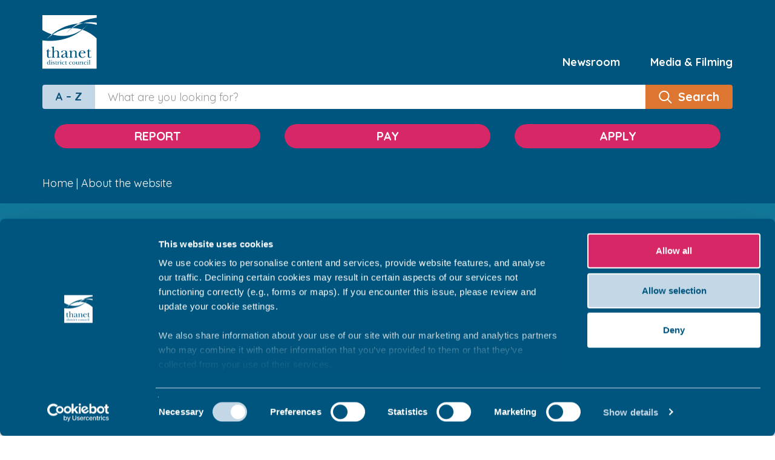

--- FILE ---
content_type: text/html; charset=utf-8
request_url: https://www.google.com/recaptcha/api2/anchor?ar=1&k=6Lef6tMhAAAAAAZufMVWWrpQf-vJUjODMnXOd80V&co=aHR0cHM6Ly93d3cudGhhbmV0Lmdvdi51azo0NDM.&hl=en&v=PoyoqOPhxBO7pBk68S4YbpHZ&size=invisible&anchor-ms=20000&execute-ms=30000&cb=o2zkmmbyq7la
body_size: 48985
content:
<!DOCTYPE HTML><html dir="ltr" lang="en"><head><meta http-equiv="Content-Type" content="text/html; charset=UTF-8">
<meta http-equiv="X-UA-Compatible" content="IE=edge">
<title>reCAPTCHA</title>
<style type="text/css">
/* cyrillic-ext */
@font-face {
  font-family: 'Roboto';
  font-style: normal;
  font-weight: 400;
  font-stretch: 100%;
  src: url(//fonts.gstatic.com/s/roboto/v48/KFO7CnqEu92Fr1ME7kSn66aGLdTylUAMa3GUBHMdazTgWw.woff2) format('woff2');
  unicode-range: U+0460-052F, U+1C80-1C8A, U+20B4, U+2DE0-2DFF, U+A640-A69F, U+FE2E-FE2F;
}
/* cyrillic */
@font-face {
  font-family: 'Roboto';
  font-style: normal;
  font-weight: 400;
  font-stretch: 100%;
  src: url(//fonts.gstatic.com/s/roboto/v48/KFO7CnqEu92Fr1ME7kSn66aGLdTylUAMa3iUBHMdazTgWw.woff2) format('woff2');
  unicode-range: U+0301, U+0400-045F, U+0490-0491, U+04B0-04B1, U+2116;
}
/* greek-ext */
@font-face {
  font-family: 'Roboto';
  font-style: normal;
  font-weight: 400;
  font-stretch: 100%;
  src: url(//fonts.gstatic.com/s/roboto/v48/KFO7CnqEu92Fr1ME7kSn66aGLdTylUAMa3CUBHMdazTgWw.woff2) format('woff2');
  unicode-range: U+1F00-1FFF;
}
/* greek */
@font-face {
  font-family: 'Roboto';
  font-style: normal;
  font-weight: 400;
  font-stretch: 100%;
  src: url(//fonts.gstatic.com/s/roboto/v48/KFO7CnqEu92Fr1ME7kSn66aGLdTylUAMa3-UBHMdazTgWw.woff2) format('woff2');
  unicode-range: U+0370-0377, U+037A-037F, U+0384-038A, U+038C, U+038E-03A1, U+03A3-03FF;
}
/* math */
@font-face {
  font-family: 'Roboto';
  font-style: normal;
  font-weight: 400;
  font-stretch: 100%;
  src: url(//fonts.gstatic.com/s/roboto/v48/KFO7CnqEu92Fr1ME7kSn66aGLdTylUAMawCUBHMdazTgWw.woff2) format('woff2');
  unicode-range: U+0302-0303, U+0305, U+0307-0308, U+0310, U+0312, U+0315, U+031A, U+0326-0327, U+032C, U+032F-0330, U+0332-0333, U+0338, U+033A, U+0346, U+034D, U+0391-03A1, U+03A3-03A9, U+03B1-03C9, U+03D1, U+03D5-03D6, U+03F0-03F1, U+03F4-03F5, U+2016-2017, U+2034-2038, U+203C, U+2040, U+2043, U+2047, U+2050, U+2057, U+205F, U+2070-2071, U+2074-208E, U+2090-209C, U+20D0-20DC, U+20E1, U+20E5-20EF, U+2100-2112, U+2114-2115, U+2117-2121, U+2123-214F, U+2190, U+2192, U+2194-21AE, U+21B0-21E5, U+21F1-21F2, U+21F4-2211, U+2213-2214, U+2216-22FF, U+2308-230B, U+2310, U+2319, U+231C-2321, U+2336-237A, U+237C, U+2395, U+239B-23B7, U+23D0, U+23DC-23E1, U+2474-2475, U+25AF, U+25B3, U+25B7, U+25BD, U+25C1, U+25CA, U+25CC, U+25FB, U+266D-266F, U+27C0-27FF, U+2900-2AFF, U+2B0E-2B11, U+2B30-2B4C, U+2BFE, U+3030, U+FF5B, U+FF5D, U+1D400-1D7FF, U+1EE00-1EEFF;
}
/* symbols */
@font-face {
  font-family: 'Roboto';
  font-style: normal;
  font-weight: 400;
  font-stretch: 100%;
  src: url(//fonts.gstatic.com/s/roboto/v48/KFO7CnqEu92Fr1ME7kSn66aGLdTylUAMaxKUBHMdazTgWw.woff2) format('woff2');
  unicode-range: U+0001-000C, U+000E-001F, U+007F-009F, U+20DD-20E0, U+20E2-20E4, U+2150-218F, U+2190, U+2192, U+2194-2199, U+21AF, U+21E6-21F0, U+21F3, U+2218-2219, U+2299, U+22C4-22C6, U+2300-243F, U+2440-244A, U+2460-24FF, U+25A0-27BF, U+2800-28FF, U+2921-2922, U+2981, U+29BF, U+29EB, U+2B00-2BFF, U+4DC0-4DFF, U+FFF9-FFFB, U+10140-1018E, U+10190-1019C, U+101A0, U+101D0-101FD, U+102E0-102FB, U+10E60-10E7E, U+1D2C0-1D2D3, U+1D2E0-1D37F, U+1F000-1F0FF, U+1F100-1F1AD, U+1F1E6-1F1FF, U+1F30D-1F30F, U+1F315, U+1F31C, U+1F31E, U+1F320-1F32C, U+1F336, U+1F378, U+1F37D, U+1F382, U+1F393-1F39F, U+1F3A7-1F3A8, U+1F3AC-1F3AF, U+1F3C2, U+1F3C4-1F3C6, U+1F3CA-1F3CE, U+1F3D4-1F3E0, U+1F3ED, U+1F3F1-1F3F3, U+1F3F5-1F3F7, U+1F408, U+1F415, U+1F41F, U+1F426, U+1F43F, U+1F441-1F442, U+1F444, U+1F446-1F449, U+1F44C-1F44E, U+1F453, U+1F46A, U+1F47D, U+1F4A3, U+1F4B0, U+1F4B3, U+1F4B9, U+1F4BB, U+1F4BF, U+1F4C8-1F4CB, U+1F4D6, U+1F4DA, U+1F4DF, U+1F4E3-1F4E6, U+1F4EA-1F4ED, U+1F4F7, U+1F4F9-1F4FB, U+1F4FD-1F4FE, U+1F503, U+1F507-1F50B, U+1F50D, U+1F512-1F513, U+1F53E-1F54A, U+1F54F-1F5FA, U+1F610, U+1F650-1F67F, U+1F687, U+1F68D, U+1F691, U+1F694, U+1F698, U+1F6AD, U+1F6B2, U+1F6B9-1F6BA, U+1F6BC, U+1F6C6-1F6CF, U+1F6D3-1F6D7, U+1F6E0-1F6EA, U+1F6F0-1F6F3, U+1F6F7-1F6FC, U+1F700-1F7FF, U+1F800-1F80B, U+1F810-1F847, U+1F850-1F859, U+1F860-1F887, U+1F890-1F8AD, U+1F8B0-1F8BB, U+1F8C0-1F8C1, U+1F900-1F90B, U+1F93B, U+1F946, U+1F984, U+1F996, U+1F9E9, U+1FA00-1FA6F, U+1FA70-1FA7C, U+1FA80-1FA89, U+1FA8F-1FAC6, U+1FACE-1FADC, U+1FADF-1FAE9, U+1FAF0-1FAF8, U+1FB00-1FBFF;
}
/* vietnamese */
@font-face {
  font-family: 'Roboto';
  font-style: normal;
  font-weight: 400;
  font-stretch: 100%;
  src: url(//fonts.gstatic.com/s/roboto/v48/KFO7CnqEu92Fr1ME7kSn66aGLdTylUAMa3OUBHMdazTgWw.woff2) format('woff2');
  unicode-range: U+0102-0103, U+0110-0111, U+0128-0129, U+0168-0169, U+01A0-01A1, U+01AF-01B0, U+0300-0301, U+0303-0304, U+0308-0309, U+0323, U+0329, U+1EA0-1EF9, U+20AB;
}
/* latin-ext */
@font-face {
  font-family: 'Roboto';
  font-style: normal;
  font-weight: 400;
  font-stretch: 100%;
  src: url(//fonts.gstatic.com/s/roboto/v48/KFO7CnqEu92Fr1ME7kSn66aGLdTylUAMa3KUBHMdazTgWw.woff2) format('woff2');
  unicode-range: U+0100-02BA, U+02BD-02C5, U+02C7-02CC, U+02CE-02D7, U+02DD-02FF, U+0304, U+0308, U+0329, U+1D00-1DBF, U+1E00-1E9F, U+1EF2-1EFF, U+2020, U+20A0-20AB, U+20AD-20C0, U+2113, U+2C60-2C7F, U+A720-A7FF;
}
/* latin */
@font-face {
  font-family: 'Roboto';
  font-style: normal;
  font-weight: 400;
  font-stretch: 100%;
  src: url(//fonts.gstatic.com/s/roboto/v48/KFO7CnqEu92Fr1ME7kSn66aGLdTylUAMa3yUBHMdazQ.woff2) format('woff2');
  unicode-range: U+0000-00FF, U+0131, U+0152-0153, U+02BB-02BC, U+02C6, U+02DA, U+02DC, U+0304, U+0308, U+0329, U+2000-206F, U+20AC, U+2122, U+2191, U+2193, U+2212, U+2215, U+FEFF, U+FFFD;
}
/* cyrillic-ext */
@font-face {
  font-family: 'Roboto';
  font-style: normal;
  font-weight: 500;
  font-stretch: 100%;
  src: url(//fonts.gstatic.com/s/roboto/v48/KFO7CnqEu92Fr1ME7kSn66aGLdTylUAMa3GUBHMdazTgWw.woff2) format('woff2');
  unicode-range: U+0460-052F, U+1C80-1C8A, U+20B4, U+2DE0-2DFF, U+A640-A69F, U+FE2E-FE2F;
}
/* cyrillic */
@font-face {
  font-family: 'Roboto';
  font-style: normal;
  font-weight: 500;
  font-stretch: 100%;
  src: url(//fonts.gstatic.com/s/roboto/v48/KFO7CnqEu92Fr1ME7kSn66aGLdTylUAMa3iUBHMdazTgWw.woff2) format('woff2');
  unicode-range: U+0301, U+0400-045F, U+0490-0491, U+04B0-04B1, U+2116;
}
/* greek-ext */
@font-face {
  font-family: 'Roboto';
  font-style: normal;
  font-weight: 500;
  font-stretch: 100%;
  src: url(//fonts.gstatic.com/s/roboto/v48/KFO7CnqEu92Fr1ME7kSn66aGLdTylUAMa3CUBHMdazTgWw.woff2) format('woff2');
  unicode-range: U+1F00-1FFF;
}
/* greek */
@font-face {
  font-family: 'Roboto';
  font-style: normal;
  font-weight: 500;
  font-stretch: 100%;
  src: url(//fonts.gstatic.com/s/roboto/v48/KFO7CnqEu92Fr1ME7kSn66aGLdTylUAMa3-UBHMdazTgWw.woff2) format('woff2');
  unicode-range: U+0370-0377, U+037A-037F, U+0384-038A, U+038C, U+038E-03A1, U+03A3-03FF;
}
/* math */
@font-face {
  font-family: 'Roboto';
  font-style: normal;
  font-weight: 500;
  font-stretch: 100%;
  src: url(//fonts.gstatic.com/s/roboto/v48/KFO7CnqEu92Fr1ME7kSn66aGLdTylUAMawCUBHMdazTgWw.woff2) format('woff2');
  unicode-range: U+0302-0303, U+0305, U+0307-0308, U+0310, U+0312, U+0315, U+031A, U+0326-0327, U+032C, U+032F-0330, U+0332-0333, U+0338, U+033A, U+0346, U+034D, U+0391-03A1, U+03A3-03A9, U+03B1-03C9, U+03D1, U+03D5-03D6, U+03F0-03F1, U+03F4-03F5, U+2016-2017, U+2034-2038, U+203C, U+2040, U+2043, U+2047, U+2050, U+2057, U+205F, U+2070-2071, U+2074-208E, U+2090-209C, U+20D0-20DC, U+20E1, U+20E5-20EF, U+2100-2112, U+2114-2115, U+2117-2121, U+2123-214F, U+2190, U+2192, U+2194-21AE, U+21B0-21E5, U+21F1-21F2, U+21F4-2211, U+2213-2214, U+2216-22FF, U+2308-230B, U+2310, U+2319, U+231C-2321, U+2336-237A, U+237C, U+2395, U+239B-23B7, U+23D0, U+23DC-23E1, U+2474-2475, U+25AF, U+25B3, U+25B7, U+25BD, U+25C1, U+25CA, U+25CC, U+25FB, U+266D-266F, U+27C0-27FF, U+2900-2AFF, U+2B0E-2B11, U+2B30-2B4C, U+2BFE, U+3030, U+FF5B, U+FF5D, U+1D400-1D7FF, U+1EE00-1EEFF;
}
/* symbols */
@font-face {
  font-family: 'Roboto';
  font-style: normal;
  font-weight: 500;
  font-stretch: 100%;
  src: url(//fonts.gstatic.com/s/roboto/v48/KFO7CnqEu92Fr1ME7kSn66aGLdTylUAMaxKUBHMdazTgWw.woff2) format('woff2');
  unicode-range: U+0001-000C, U+000E-001F, U+007F-009F, U+20DD-20E0, U+20E2-20E4, U+2150-218F, U+2190, U+2192, U+2194-2199, U+21AF, U+21E6-21F0, U+21F3, U+2218-2219, U+2299, U+22C4-22C6, U+2300-243F, U+2440-244A, U+2460-24FF, U+25A0-27BF, U+2800-28FF, U+2921-2922, U+2981, U+29BF, U+29EB, U+2B00-2BFF, U+4DC0-4DFF, U+FFF9-FFFB, U+10140-1018E, U+10190-1019C, U+101A0, U+101D0-101FD, U+102E0-102FB, U+10E60-10E7E, U+1D2C0-1D2D3, U+1D2E0-1D37F, U+1F000-1F0FF, U+1F100-1F1AD, U+1F1E6-1F1FF, U+1F30D-1F30F, U+1F315, U+1F31C, U+1F31E, U+1F320-1F32C, U+1F336, U+1F378, U+1F37D, U+1F382, U+1F393-1F39F, U+1F3A7-1F3A8, U+1F3AC-1F3AF, U+1F3C2, U+1F3C4-1F3C6, U+1F3CA-1F3CE, U+1F3D4-1F3E0, U+1F3ED, U+1F3F1-1F3F3, U+1F3F5-1F3F7, U+1F408, U+1F415, U+1F41F, U+1F426, U+1F43F, U+1F441-1F442, U+1F444, U+1F446-1F449, U+1F44C-1F44E, U+1F453, U+1F46A, U+1F47D, U+1F4A3, U+1F4B0, U+1F4B3, U+1F4B9, U+1F4BB, U+1F4BF, U+1F4C8-1F4CB, U+1F4D6, U+1F4DA, U+1F4DF, U+1F4E3-1F4E6, U+1F4EA-1F4ED, U+1F4F7, U+1F4F9-1F4FB, U+1F4FD-1F4FE, U+1F503, U+1F507-1F50B, U+1F50D, U+1F512-1F513, U+1F53E-1F54A, U+1F54F-1F5FA, U+1F610, U+1F650-1F67F, U+1F687, U+1F68D, U+1F691, U+1F694, U+1F698, U+1F6AD, U+1F6B2, U+1F6B9-1F6BA, U+1F6BC, U+1F6C6-1F6CF, U+1F6D3-1F6D7, U+1F6E0-1F6EA, U+1F6F0-1F6F3, U+1F6F7-1F6FC, U+1F700-1F7FF, U+1F800-1F80B, U+1F810-1F847, U+1F850-1F859, U+1F860-1F887, U+1F890-1F8AD, U+1F8B0-1F8BB, U+1F8C0-1F8C1, U+1F900-1F90B, U+1F93B, U+1F946, U+1F984, U+1F996, U+1F9E9, U+1FA00-1FA6F, U+1FA70-1FA7C, U+1FA80-1FA89, U+1FA8F-1FAC6, U+1FACE-1FADC, U+1FADF-1FAE9, U+1FAF0-1FAF8, U+1FB00-1FBFF;
}
/* vietnamese */
@font-face {
  font-family: 'Roboto';
  font-style: normal;
  font-weight: 500;
  font-stretch: 100%;
  src: url(//fonts.gstatic.com/s/roboto/v48/KFO7CnqEu92Fr1ME7kSn66aGLdTylUAMa3OUBHMdazTgWw.woff2) format('woff2');
  unicode-range: U+0102-0103, U+0110-0111, U+0128-0129, U+0168-0169, U+01A0-01A1, U+01AF-01B0, U+0300-0301, U+0303-0304, U+0308-0309, U+0323, U+0329, U+1EA0-1EF9, U+20AB;
}
/* latin-ext */
@font-face {
  font-family: 'Roboto';
  font-style: normal;
  font-weight: 500;
  font-stretch: 100%;
  src: url(//fonts.gstatic.com/s/roboto/v48/KFO7CnqEu92Fr1ME7kSn66aGLdTylUAMa3KUBHMdazTgWw.woff2) format('woff2');
  unicode-range: U+0100-02BA, U+02BD-02C5, U+02C7-02CC, U+02CE-02D7, U+02DD-02FF, U+0304, U+0308, U+0329, U+1D00-1DBF, U+1E00-1E9F, U+1EF2-1EFF, U+2020, U+20A0-20AB, U+20AD-20C0, U+2113, U+2C60-2C7F, U+A720-A7FF;
}
/* latin */
@font-face {
  font-family: 'Roboto';
  font-style: normal;
  font-weight: 500;
  font-stretch: 100%;
  src: url(//fonts.gstatic.com/s/roboto/v48/KFO7CnqEu92Fr1ME7kSn66aGLdTylUAMa3yUBHMdazQ.woff2) format('woff2');
  unicode-range: U+0000-00FF, U+0131, U+0152-0153, U+02BB-02BC, U+02C6, U+02DA, U+02DC, U+0304, U+0308, U+0329, U+2000-206F, U+20AC, U+2122, U+2191, U+2193, U+2212, U+2215, U+FEFF, U+FFFD;
}
/* cyrillic-ext */
@font-face {
  font-family: 'Roboto';
  font-style: normal;
  font-weight: 900;
  font-stretch: 100%;
  src: url(//fonts.gstatic.com/s/roboto/v48/KFO7CnqEu92Fr1ME7kSn66aGLdTylUAMa3GUBHMdazTgWw.woff2) format('woff2');
  unicode-range: U+0460-052F, U+1C80-1C8A, U+20B4, U+2DE0-2DFF, U+A640-A69F, U+FE2E-FE2F;
}
/* cyrillic */
@font-face {
  font-family: 'Roboto';
  font-style: normal;
  font-weight: 900;
  font-stretch: 100%;
  src: url(//fonts.gstatic.com/s/roboto/v48/KFO7CnqEu92Fr1ME7kSn66aGLdTylUAMa3iUBHMdazTgWw.woff2) format('woff2');
  unicode-range: U+0301, U+0400-045F, U+0490-0491, U+04B0-04B1, U+2116;
}
/* greek-ext */
@font-face {
  font-family: 'Roboto';
  font-style: normal;
  font-weight: 900;
  font-stretch: 100%;
  src: url(//fonts.gstatic.com/s/roboto/v48/KFO7CnqEu92Fr1ME7kSn66aGLdTylUAMa3CUBHMdazTgWw.woff2) format('woff2');
  unicode-range: U+1F00-1FFF;
}
/* greek */
@font-face {
  font-family: 'Roboto';
  font-style: normal;
  font-weight: 900;
  font-stretch: 100%;
  src: url(//fonts.gstatic.com/s/roboto/v48/KFO7CnqEu92Fr1ME7kSn66aGLdTylUAMa3-UBHMdazTgWw.woff2) format('woff2');
  unicode-range: U+0370-0377, U+037A-037F, U+0384-038A, U+038C, U+038E-03A1, U+03A3-03FF;
}
/* math */
@font-face {
  font-family: 'Roboto';
  font-style: normal;
  font-weight: 900;
  font-stretch: 100%;
  src: url(//fonts.gstatic.com/s/roboto/v48/KFO7CnqEu92Fr1ME7kSn66aGLdTylUAMawCUBHMdazTgWw.woff2) format('woff2');
  unicode-range: U+0302-0303, U+0305, U+0307-0308, U+0310, U+0312, U+0315, U+031A, U+0326-0327, U+032C, U+032F-0330, U+0332-0333, U+0338, U+033A, U+0346, U+034D, U+0391-03A1, U+03A3-03A9, U+03B1-03C9, U+03D1, U+03D5-03D6, U+03F0-03F1, U+03F4-03F5, U+2016-2017, U+2034-2038, U+203C, U+2040, U+2043, U+2047, U+2050, U+2057, U+205F, U+2070-2071, U+2074-208E, U+2090-209C, U+20D0-20DC, U+20E1, U+20E5-20EF, U+2100-2112, U+2114-2115, U+2117-2121, U+2123-214F, U+2190, U+2192, U+2194-21AE, U+21B0-21E5, U+21F1-21F2, U+21F4-2211, U+2213-2214, U+2216-22FF, U+2308-230B, U+2310, U+2319, U+231C-2321, U+2336-237A, U+237C, U+2395, U+239B-23B7, U+23D0, U+23DC-23E1, U+2474-2475, U+25AF, U+25B3, U+25B7, U+25BD, U+25C1, U+25CA, U+25CC, U+25FB, U+266D-266F, U+27C0-27FF, U+2900-2AFF, U+2B0E-2B11, U+2B30-2B4C, U+2BFE, U+3030, U+FF5B, U+FF5D, U+1D400-1D7FF, U+1EE00-1EEFF;
}
/* symbols */
@font-face {
  font-family: 'Roboto';
  font-style: normal;
  font-weight: 900;
  font-stretch: 100%;
  src: url(//fonts.gstatic.com/s/roboto/v48/KFO7CnqEu92Fr1ME7kSn66aGLdTylUAMaxKUBHMdazTgWw.woff2) format('woff2');
  unicode-range: U+0001-000C, U+000E-001F, U+007F-009F, U+20DD-20E0, U+20E2-20E4, U+2150-218F, U+2190, U+2192, U+2194-2199, U+21AF, U+21E6-21F0, U+21F3, U+2218-2219, U+2299, U+22C4-22C6, U+2300-243F, U+2440-244A, U+2460-24FF, U+25A0-27BF, U+2800-28FF, U+2921-2922, U+2981, U+29BF, U+29EB, U+2B00-2BFF, U+4DC0-4DFF, U+FFF9-FFFB, U+10140-1018E, U+10190-1019C, U+101A0, U+101D0-101FD, U+102E0-102FB, U+10E60-10E7E, U+1D2C0-1D2D3, U+1D2E0-1D37F, U+1F000-1F0FF, U+1F100-1F1AD, U+1F1E6-1F1FF, U+1F30D-1F30F, U+1F315, U+1F31C, U+1F31E, U+1F320-1F32C, U+1F336, U+1F378, U+1F37D, U+1F382, U+1F393-1F39F, U+1F3A7-1F3A8, U+1F3AC-1F3AF, U+1F3C2, U+1F3C4-1F3C6, U+1F3CA-1F3CE, U+1F3D4-1F3E0, U+1F3ED, U+1F3F1-1F3F3, U+1F3F5-1F3F7, U+1F408, U+1F415, U+1F41F, U+1F426, U+1F43F, U+1F441-1F442, U+1F444, U+1F446-1F449, U+1F44C-1F44E, U+1F453, U+1F46A, U+1F47D, U+1F4A3, U+1F4B0, U+1F4B3, U+1F4B9, U+1F4BB, U+1F4BF, U+1F4C8-1F4CB, U+1F4D6, U+1F4DA, U+1F4DF, U+1F4E3-1F4E6, U+1F4EA-1F4ED, U+1F4F7, U+1F4F9-1F4FB, U+1F4FD-1F4FE, U+1F503, U+1F507-1F50B, U+1F50D, U+1F512-1F513, U+1F53E-1F54A, U+1F54F-1F5FA, U+1F610, U+1F650-1F67F, U+1F687, U+1F68D, U+1F691, U+1F694, U+1F698, U+1F6AD, U+1F6B2, U+1F6B9-1F6BA, U+1F6BC, U+1F6C6-1F6CF, U+1F6D3-1F6D7, U+1F6E0-1F6EA, U+1F6F0-1F6F3, U+1F6F7-1F6FC, U+1F700-1F7FF, U+1F800-1F80B, U+1F810-1F847, U+1F850-1F859, U+1F860-1F887, U+1F890-1F8AD, U+1F8B0-1F8BB, U+1F8C0-1F8C1, U+1F900-1F90B, U+1F93B, U+1F946, U+1F984, U+1F996, U+1F9E9, U+1FA00-1FA6F, U+1FA70-1FA7C, U+1FA80-1FA89, U+1FA8F-1FAC6, U+1FACE-1FADC, U+1FADF-1FAE9, U+1FAF0-1FAF8, U+1FB00-1FBFF;
}
/* vietnamese */
@font-face {
  font-family: 'Roboto';
  font-style: normal;
  font-weight: 900;
  font-stretch: 100%;
  src: url(//fonts.gstatic.com/s/roboto/v48/KFO7CnqEu92Fr1ME7kSn66aGLdTylUAMa3OUBHMdazTgWw.woff2) format('woff2');
  unicode-range: U+0102-0103, U+0110-0111, U+0128-0129, U+0168-0169, U+01A0-01A1, U+01AF-01B0, U+0300-0301, U+0303-0304, U+0308-0309, U+0323, U+0329, U+1EA0-1EF9, U+20AB;
}
/* latin-ext */
@font-face {
  font-family: 'Roboto';
  font-style: normal;
  font-weight: 900;
  font-stretch: 100%;
  src: url(//fonts.gstatic.com/s/roboto/v48/KFO7CnqEu92Fr1ME7kSn66aGLdTylUAMa3KUBHMdazTgWw.woff2) format('woff2');
  unicode-range: U+0100-02BA, U+02BD-02C5, U+02C7-02CC, U+02CE-02D7, U+02DD-02FF, U+0304, U+0308, U+0329, U+1D00-1DBF, U+1E00-1E9F, U+1EF2-1EFF, U+2020, U+20A0-20AB, U+20AD-20C0, U+2113, U+2C60-2C7F, U+A720-A7FF;
}
/* latin */
@font-face {
  font-family: 'Roboto';
  font-style: normal;
  font-weight: 900;
  font-stretch: 100%;
  src: url(//fonts.gstatic.com/s/roboto/v48/KFO7CnqEu92Fr1ME7kSn66aGLdTylUAMa3yUBHMdazQ.woff2) format('woff2');
  unicode-range: U+0000-00FF, U+0131, U+0152-0153, U+02BB-02BC, U+02C6, U+02DA, U+02DC, U+0304, U+0308, U+0329, U+2000-206F, U+20AC, U+2122, U+2191, U+2193, U+2212, U+2215, U+FEFF, U+FFFD;
}

</style>
<link rel="stylesheet" type="text/css" href="https://www.gstatic.com/recaptcha/releases/PoyoqOPhxBO7pBk68S4YbpHZ/styles__ltr.css">
<script nonce="JPSbpJtIok09-jVsAKb51g" type="text/javascript">window['__recaptcha_api'] = 'https://www.google.com/recaptcha/api2/';</script>
<script type="text/javascript" src="https://www.gstatic.com/recaptcha/releases/PoyoqOPhxBO7pBk68S4YbpHZ/recaptcha__en.js" nonce="JPSbpJtIok09-jVsAKb51g">
      
    </script></head>
<body><div id="rc-anchor-alert" class="rc-anchor-alert"></div>
<input type="hidden" id="recaptcha-token" value="[base64]">
<script type="text/javascript" nonce="JPSbpJtIok09-jVsAKb51g">
      recaptcha.anchor.Main.init("[\x22ainput\x22,[\x22bgdata\x22,\x22\x22,\[base64]/[base64]/[base64]/[base64]/[base64]/UltsKytdPUU6KEU8MjA0OD9SW2wrK109RT4+NnwxOTI6KChFJjY0NTEyKT09NTUyOTYmJk0rMTxjLmxlbmd0aCYmKGMuY2hhckNvZGVBdChNKzEpJjY0NTEyKT09NTYzMjA/[base64]/[base64]/[base64]/[base64]/[base64]/[base64]/[base64]\x22,\[base64]\\u003d\\u003d\x22,\x22esK1wqx6w5PCsX/CpMKQf8KGY8O/wpofJcOBw65DwpbDucO+bWMGW8K+w5lddMK9eETDncOjwrhpWcOHw4nCpSTCtgkCwrs0wqdAT8KYfMKHKxXDlW9iacKswrPDkcKBw6PDssKuw4fDjyDClnjCjsKCwp/CgcKPw7vCtTbDlcK8L8KfZknDvcOqwqPDv8OXw6/Cj8OmwqMXY8Kjwo1nQy4SwrQhwp05FcKqwrfDp1/Dn8Kcw5jCj8OaN3VWwoMuwq/CrMKjwpkjCcKwJWTDscO3wprCqsOfwoLCrgnDgwjCssOOw5LDpMO8woUawqVmPsOPwpcrwpxMS8O6woQOUMK3w5VZZMK8wpF+w6hmw5/CjArDlhTCo2XCvcObKcKUw7pswqzDvcOCI8OcCg8jFcK5UzppfcOrEsKORsONI8OCwpPDj0XDhsKGw7zCrDLDqBxMajPCuBEKw7lZw7gnwo3CrxLDtR3DmsKtD8OkwqVOwr7DvsK2w7fDv2pIbsKvMcKHw6DCpsOxAzV2KWXCtW4AwrHDqnlcw4bCp1TCsG57w4M/[base64]/wqohR3zCvcOHQiN7wrjDmsK5w5gqw5zChC0lw5smwrdkTWfDlAgmw6LDhMO/[base64]/CqcOfb0R1OQZdK0cIwqbDuFRSYMOcwpU5wplvCsKNDsKxMsKJw6DDvsKcKcOrwpfCjsKuw74ew7A9w7Q4dcKDfjNPwqjDkMOGwo7CpcOYwovDt0nCvX/Dp8OxwqFIwpzCgcKDQMKdwoZnXcO/w5DCohMJOsK8wqoJw7UfwpfDt8Khwr9uKMKbTsK2wrvDlzvCmk3DhWRwZiU8F37CoMKMEMOIBXpABU7DlCNFDj0Rw4QTY1nDmQAOLjrCgjF7wqJawppwH8Oif8Oawq3Ds8OpScKCw5cjGhsnecKfwprDoMOywqhmw6M/w5zDjsKDW8OqwrkCVcKowp07w63CqsOiw6lcDMKjAcOjd8Odw5xBw7pTw6tFw6TCqTsLw6fCnMKpw69VIsK4MC/ClMKCTy/Cg2DDjcOtwqXDvDUhw6XCpcOFQsO4SsOEwoIKf2N3w5fDpsOrwpYzRBDDp8KlwqjCtlkZw7/Dr8OQeHLDqMOyIQzCm8OvKTbCl181wqnCsjXDrEN6w6dJQsKjB213wqvCtMKUwpDDqcKlwq/DtUBnGcK5w7vCq8K3JExVw7bDkT5rw4HDshJlw7HDp8OwUU/DgmnCpcK5An5bw5TCrcOdw5MFwqzCtsKEwo5Lw7LCvcK3CQtcRzp8EMKgw53CsG0Zw7sMGUrDisOMe8OVHsOVdCtMwrHDtjNQwoLCv2PDiMOww6guWsOFwolRXsKVbMK8w6oPw6XDosKreA/Cj8KJwq3DocOqwoDCicKyaSM3w5UKbVjDo8KdwqjCoMODw6bCpMOqw5jDgXDDrGxjworDlsKaAQUFegzDnj5Xw4LDj8KQwqrCsH7Ci8KDw7hZwp/Co8KFw6ZlQMOPwr3CoxnDvhPClkV8bCDDtlsLRx4QwqFHWMOGYQwqVDDDkMOuw69Xw6JFw5jCuV/Do07Dl8KTwqLCm8KMwogMIMOXT8O/HUZqQsKOw5HCgw9+LXjDuMKsYnLCmsKnwoQow73ChizDlkvCuk3CihPCrcOqf8KKZcORPcOLLMKKOGkUw4IRw5BYf8OMe8O4CgAjwojDr8K6wpjDphlIw7oCw5PClcOrwq8kYcKuw5zCthvCtEDDksKcw6hsasKnwqYUw6rDrsK4wo/DoCTCmSYbAcOowoBncMKsCMKJYm9iAlAnw4jDlcO0Tko+XsOhwqIvwo4ww5YdKzBFdyAODMOTXMOHwqjDicOdwrbCqHnDlcOhHsKtRcOvQsKIw4jDocOPwqHCgRHDiigDFwx3WA3Ch8KbTcKmccKUNMKxw5UeM2NSC3PCh1zCm254w5/Dg1huJ8OTwpHDmcOxw4E0woA0w5nDo8KSw6fCqMOvPsOOw5nDtsO4wpsIQm3DjcKYwqjCpcKBGkDDqsKAwqvDtMK/fgXDiUN/wrBBOsKzw6XDhCNZwrs8WcO+L2UlWihXworDgmEbDcOPcMKGKHNhCWVNa8Oww6/CmMK3R8KIICpgD3nCqXwXcmzCpsKdwpLCoWfDt3rCqMOtwrrCtnjDhh3CpcKQKMK1IcKGwqbCgsOMBMK9asO2w5rCmwDCoUnCs0gew7LCv8OWKTJ/wqTDpg5Tw4ocw5NAwoxeLV0dwocEw6dpexlkXGHDuUDDhMOmdz9GwoULbhjClEgUYsK0McOmw7zCjjzCnsKZwojCucORV8OKZgfCsAdvw5fDgmfDhMO2w6o/wrDDlsK5Fy/DtzkUwoLDgzFORj/DlMOGwrwEw67DuhRsM8Kxw5xEwo3DhsKswrTDvVcYw6nChsKawppZwpFwIsO+w5/Ch8KqGMOTPMKPwozCiMKQw4hxw4HCvcKJw7VyU8KLS8OUA8O8w57Cp2rCjsOXBwLDnH3CpXopwq7CqsO7NcKowoMVwpYUF3wqwrwwJ8K/w6o8FWcNwp8GwoTDoW3CucKqOVM3w6LCrxlIKcOCwrDDnMOiwpbCgjrDsMKVSh5VwpfDuEpFEMOfwqhjw5bCn8Ocw61Gw4lHwqDCg2FlVx/CocOHEQ5nw4PCqsKcMDJGwpzCil7CkDAIGgDCkVkYATjCiEfCphV8MmzClsOiw5zCuBTCrDYsP8Omw44iMsObwpQJw7jCrsOHECUZwrrCoW/CoBrDhkTDjgBubcO2NMOzwpkPw6rDoixawoTCrsKyw5jCkG/Cgg9JGDbDg8O6w6QoFUYKL8KPw7rDqBXClzUfVVnDrsOCw7LClcORZcOew43DjAwTw78bflscfnHDtMO4LsKxw6R6w4LCsCXDp33DkX5eVMK8Z1p/WHR6fcKlB8OEw5PCrjvCjMKow6RhwoTCgTPDgMOOBMOWH8KVdVdGfzsdw6JtMU/CosKHD1guw5rDolpnfcOyO2nDqQ7DoEt8ecOPBRLDtMOwwrTCpFsAwovDjSpzLsOBMQF5UEHChcKnwrtLIx/[base64]/DrsOJw57DlMKXRjLDqArDgAHDlQDCtsKlGcKDNSXDjcKeHsKkw7BgIX7Dg1rDhCjCpBVZwozCijk4wrnCmcOdwp9CwopicHXDhcK8wqAKFlwDWcKmwpjDjsKmCsOJAMKZwoc8EMO/w6PDtcK0LgNxwpjCjDxlSz9Gw6LCp8OzGsOLXTfDkQhtwpJQZVXCpcOzwowVRWIeEsOswqhOYMKtEsObwodkw4YGYwPCnQkEwrjCi8KkKWcvw6EawqQxSMOjw4DClXbClsOtVcO9wojCjiZuCRHDoMK1wq/[base64]/[base64]/ci4oC8KNAyrDmyrDlj7CqMOSDcK3w53DsMKhDnvClcO6w68/IMOIw4XCjUbDqcKZcWrCiG/CrAzCqTPDjcOnwqtWw6zCkSXDhlo/wrcdw7ZGLsKLVsOow6h/wr5Gw6zCmlfDgjI3wr7DpA/[base64]/[base64]/Cn2YHbWPDksKvdMOjwqUnwo0PACljw7HCssKhH8KdwqhxwqfCh8KeWsODbAIvw7ERSMKCw7PCpTrDvMK/acOqUSfCpGl2d8OBwqMjwqDDgsOMIAlacCIYwrFSwrpxM8Krw6FAwqnCkVwEwpzCtkA9wpfDkSRycsOLwqLDu8KswrjDug4XJ0vCgMOaci9ZYMKfGiXDkVPCtcOgUlzCkzMTBVrDpjbCvsOAwqLDkcOlFWjDlAwVwpHDtQkzwoDCm8KvwoBJwqPDgi96CU/CvsKlw7BfOMKcwqTDjFzCusOsQE/CvFI1wqPCqcKYwropwp46aMK0I1p5DMKiwqQzZMOrDsOfw7zCosOPw5/DhBVCNMKRMsKmGgTDvFYQw5dUwoBaG8KpwozDny/CgFlcfcKDS8KHwqI1G0IHDDsIbsKaw4XCrD/DjsKkw4zCgXNYfDEidCt+w7oLw7/DgmpuwpnDpBXCsGbDpsOeNMOfFMKIwoNqTD7Dr8KDAnrDusO+wrHDvB7Csl87wojCgAQLw5zDiAHDiMOEw6J1wpDDrcO8w7lbwpMiwo55w409BcKaBMOCOmXDs8KSKlooUcO6w5Iww4/Dqn/CvjJdw43CjcO1wrBEKcKHKSbDg8OZJsKHexfCqV7CpcOPUTleHzTDncO/[base64]/DsMOpwofDtcKRcwoKwrRnFMKywp7DqcKAcsKcEMOTwqF9w4dDw57DolfDsMOrTk4fKyTDnVXDjzMwaSNNUGfCkRLDpUrCjsOQQCxYdsKlwpHCuHTDqCDCv8KgwrTCvsKZwooWw5UsMkXDulvCuR/DvwrChQDChcOFIcK7V8KQw7zDuWY4VU/[base64]/Drho6w6lEKMKhWwbCisKyNMO/YF3CsDXDlAgDHzQMH8KcL8OFw5gtw71dA8O8wrnDhXIHGVfDu8KjwrJaP8OpJH3DtsOnwoPClcKLw60Zwox/Q0hHFQfCjQzCoWjDhXzChsKhTsOWe8OXIHvDpMOncT7CmStXZADDtMK2acKrwoABHA4SQMOtMMKvwqIvCcK9wqDDmhU0QzfDrywKwrVPwpzDkhLCtQ9sw6cywozCk1jDrsK4b8KIw73CuwhEw6zDqH5sR8KbXnhgw71Yw5Iiw45/wpI0W8OFecKMUsOITcKxKMO4w4PDnnXCkm7DkMKZwonDr8KlcUTDtkoJw43CgsOMwr/CsMKLCht7woBaw6nDrjUkGcOkw4fCkk4WwpJRw5k2YMOiwp7Dh244UlVqE8KaIcONw7AhQsOFQjLDqsKkIcOWCsOJwqwHQ8OmfcK0w5tJTTzCqCfDny5hw6t+f3bCsMK7UcKnwostd8K8Z8K/EHbDqcOTDsKjw7zCn8OnGkVSw791wpbDqk9owo3DvTp5w4zCnMO+LSRtPjEtEsO9SXzDkC1eXAhHJDTDjDDCvsOqHjEgw4BxKMKVIsKNAsOuwoxrwqTDnVFADQ/ClhJXfRlMwrh7Yy7CjsOFBXrCrkMRwpF1AyQNwonDlcOIw53CtcOQw6o1w43ClAIew4bCisKjwrDCjcKEVlJ8NMOjGnzCocKyPsOZKAvDhTV0w6/DosOgw5jDtcOWw6IXZMKdOiPDjsKuw7kjw7DCqgjDpMOkHsOhIcOOAMKuBHsNw5oTHMKaHXfDn8KdTiDDrj/DtiAUH8KBw5MCwoVIwrxWw4w8w5dsw59VF1Mjw51tw4MSXVbDqsOZFsKEdsObN8OQZcKCe27Do3c0w5JKbzrCjMOgKWQ7RcKwQDHCk8OSZ8Omw6rDocKpbBPDk8KGKhjDmsK4w6nCg8OmwqA/[base64]/w5QTw7DCkcKLwplQLsO1UMOeRVzDvMKrwrY4w69mOEBZeMKZwoYVw58nwrcRbcKjwr0wwrMBG8O2OcKtw4cwwr/CgFnCpsK5w7XDlsOAPBUTd8OeLRXCsMKywrxJwp3CksOLNMKQwoTCqMOjwp8jSMKhw6Q/WRHDvBsodsK1w6LDmcOLw7hqf0HDrA3Dr8OvZwzDnS58aMKxAl7CnMORScOSQsOuwoJEYsKuw5/CqsKNwobDingcc1bDgS0vw5xVw5I8RsKYwp3Cp8Krw6Ukw7rCtCkYw4zDmcKEwq7DnEIgwqZ5wpt/NcKlwpDCvwLDjXvCtMOcRcKIw57CsMKqDMOmw7DCmcOAwrphw7kUShHDlMKbGn5rwqPCkcOTw5nDi8KDwpxxwo3DssOdw6xSwrXCpsOcwqrCvMOwLyYGSnbDmsK/GcKyVyDDsCUrHXHCkihzw7fCmSnCqcOowpI2wqgdWmdkYcO7w48uGARbwqrCoDgVw7vDq8OsXyVdwqVgw5PDlsKSNsOMw6jDiEtfw5jDuMOfNXPDiMKYwrLCoDgnCkxow7xZFMOWdjvCvyrDhMOwK8OAIcK/wqDDoyPCmMOUS8K4wpvDucKiAMKfw4hdw4rDoBVHQ8KswqtVGynCszrDtsKCwq7DgcKhw7VswozCplF5OsOlw79Lw7lew7RwwqjCjMKXNMKBwpDDpMKjczsvXFvDvmJQBcKuwpsUM0UkfGDDhEXDr8K3w558KcObw54PZcOow7LDisKDY8KGwp1GwqRywr7Cjk/CqnLCjMOEesKcKMO2woTCpThud3JgwoDCjsOHAcOKw6g/[base64]/CpMONO8KMCAFaw4nCkAzDh18Wwo7CrhJswrjDlsK2VlIQF8OQBh4UfHrDqcO8TMKAwp/CncOIXkxgwodFMcOTT8OUUcKSNMOgNcKUwofDkMKAUVvClDB9w7LDs8KIRsK/w6xKw7TDvMOBLAJ4b8OywobDqMO7EVcoesOuwp5bwo/[base64]/wokdPMKOWMOVFsKFWsOfAMKIw70iVFHDk8OFw58hXcKrwq0vw73DiWDCncOJw4DDjsKbwpTDvsKyw6MawpULSMOew51sUD3DnsOPAMKqwpoLw7zCjH7CjcOvw6rDviPCosKEXkolw5/Dp0wUYSV7XT1ycTx2w5rDoXFVC8K+csO3JWMfYcKpwqHDnxZ1K07ClSsZH1kjVmTDiH7Ciy3CpgfDpsKzCcOAEsKzD8KDYMO0bmI6CzdBe8KAOHQ/[base64]/[base64]/DrULCnMOFZmjChDzCrAcDGsOhSEJ7TkLDnsKGw5o6wotsXMOew7PDhULDlMOyw64XwovCimHDgE41QwLCqG5JWsKzN8OlPcOiI8K3C8O7ZTnDosKqI8Krw5fDisKTe8KPw4NSW2rDuSvDpx7CvsO8w61/[base64]/Cq8KaEcOQwofDixvDmMKxQsO/EsKAw4ssw4DDqR4nw4TDnMOGworDh0PCjcK6YMK0JTIWAz9IcRE7wpZuW8KLfcOxw6jCisKcw7XDpSLCtsKSH2nCpEXCu8Omwpt2O2kcwq9Uwo9Bw7XCncO0w4TDqcK9JMOJAVkGw7ECwpp9woYPw5PDm8OBfgLCj8OQQn/CpWvDtATChcKCw6HChMOYQcOwbMOYw4Vqb8OLOMOCw6wseEjDtmrDhcOfw5DDhEQHOsKpw584aHgUcjYsw7/CrGDCpXlzM1nDrETCvMKvw43ChsO1w7DCqGpFw5zDkEPDjcOYw4XDvFltw7NaBsOQw5fCr2UIwoDDpsKiw6RuwpXDiibDr1/DmD7CgcOdwqfDlCrDrMKoQMOSAgPDkMO/B8KVN2ESSsKYfsOXw7LDssKsecKswrXDjsKpccOew7p3w6LDnsKJw7FIMnrCksOSw5JcYMOsRHfDkcOXPwbCiVY7KsKpGEjCqgkSDcKnH8OuTMOwVH0gAiFcw7rCjgAswqpOJ8O3w7vDjsOkw4tTwqt/[base64]/[base64]/wqZdBsO5w6DDuXbDiD0Uw7kOL8OcA8KUCjfDvynDtsOkwpXDl8K5IwMGeCtaw6o4w54nwq/[base64]/[base64]/CoSJEwpzCkcKmVcKnPA/Cv8K9wrMwJMOmw6/Dqwp5wplFHcKUbsOVw4jChsOBPsKkw41VBsOIEsO/[base64]/CusOkXsO4A8KgwpnDncO5aMKNa8Kzw7fDgT/DpjnCrkJOIAjDpsOCwpLDmh/CmMOswqFUw4PCrEomw7rDtBo+Y8OnJ3/DslzDrCLDmjDCtMKkw7A7EsKAT8OdPsKmFsO+woPClMK1w5JHw5Zkw7NHUHvDpVrDlsKSesOXw4YXw5/[base64]/DhsKPw7jCgMOcwrNaw5HDtcKaYCZIwoHCu8KFw74KfcOqFCkhw4wIfErDscKRw4ZBV8K5cgEOwqTCul1SI3VQA8KOwrHDq3Adw5M/VsOuBcO3wpzDq3vCoBbDhsOJeMOjaTfCmcOtw67Cr3NVw5FLw7sSdcKKwpc/REjCgEY+CzpPTMKdwprCqj1sTVkRw7TCuMKBSsKQwqbDq2DDsWTCiMOIwqomezR/w4MYEMKGG8Oew5bDtHYEe8O2wrdSc8OqwoXCvgnDp1XCvFoaX8Obw6ESw4JywpJ+XFnCmcKqeCEoM8K9Um40wo4rFFLCrcKiwq45S8KVwoQBwqnDrMKaw78fw5bChz/ChcO1wpI3w5DDrsOPwopgwpV8A8KqYMOBNi1Uwr/Dt8OGw7vDtXLDhxAwwonDnWY0F8KDK2gOw7xawrdsFRXDhGlrw6JEwqXCmcKdwoHCvClrPcOvw7rCosKZNMK6M8Oxw48IwqXDv8KXf8OLPsOnasK9LSXCrRsXw7PDsMKhwqXDnSLCk8Kjw4M0ES/[base64]/Do8OOw4bCk8Odwq59HsOXwrIiOydZw7NZw55UwrbDv1IUwq7CuwcKE8Obw4zCsMK/TVHCksOaAMO6B8OnFEwkcE/CoMK1E8KgwqlYwqHCtgYKwr4/w43DgMKtFH4VcnUZwpXDiynCgVXCvmnDisO7N8Kbw6TCszfDqsK9GyLDvQstw5ETfMO/wrXDn8OeUMOBwqHCvMOhMSXCgWXDjC7CuXTDthQtw5wyTcOVbsKfw6dkUsKMwrXCncKAw7c4I1fDnMOjHRF0F8OcOMO4VivDmnLCjMKHwq0iM0DCtjNMwrAsC8OBfmB3wpvCpcKQMcKpwpfCiR1oCMK0b3gad8KTfQDDmsK/T1TDlsKkwrRCasKTw4vDuMOzYiMCeSXDpXkxTcKzRRjCs8KGwpLCpsOMOMKqw74pQMK3SMKXdVMUIBzDoRJNw40vwoTDlcOxAcOAYcO5BXswUhnCpywhwrHCok/[base64]/DjMOMw6JYRwnDlcOnw4nDpB59aMOBw716wrJNw5clwo/DjHA2WGbDoBHDt8KbR8OCwr4rwq/DusO6w4/DisKIHVVSaEnDiWADwpvDixUGFsKmE8Knw6/ChMKiwoPDqMOCwqIdf8O+w6HDo8KcRMKkw78Hd8K7wrjCqsOXDsKGEAvCjjHDo8OHw7NqWWgvf8KSw7zCu8K8wrNJw59Mw7cywpNowoUOw6RmIcK9K3omwq3DgsOgwobCv8OfRBQ2wp/[base64]/wpUtHsOMwpzCqxjCqMKwG8OlZsKkwovDsFHDhkxgwovCm8OMw7NYwrpww53Cv8ORSCbDqU4XMRPCrinCpiHCsi5QK0HCsMKGFU9gwo7Cnh7DlMOBBcOsMGF2IMOZGsK4wojCpVPCo8ODNMKqw6DDusK/w71CeX3CvsOtwqJhw4/DocKEIcKrQMOJwqPDu8OSw44FQsOlO8KQdsOHwqwvw5B/RRh8VRHCksKkCF3DuMOfw7x+w4nDrsKpSCbDgGZww73Cji8ndmQDKcK5WMKqWktkw5PDslxjw6nCgwh2GMKJYSnDi8OjwqZ4wolMw4gKw47ClsODwoHCv07DmmQ9w7dQZsOdTS7Dl8O7NMOgKy/[base64]/DmznDvkzDll9tVcK4YcKTw57CsUTCgHlwXzbCkwcFwrAQw4d5w63Ds2XCgcOCcifDsMOJw7J1EsKvw7DDmHPCoMKNwrMmw4RFUcO6JsOdGsKya8KqBcOCflPDq0/[base64]/aB01wpbCjcKww6FHw5PChcO0VsO/GMKnfcK+NVJ1woPDkSbCgyjDuQfCnmHCp8KlA8O6XHM7EE9VE8OVw45Fw6xVU8K+w7LDl204WjgLw73DiTgMeG3CnC4nw7fChBceKMK6QsKbwqTDrn9gwoQ0w7HCvMKrwr/CgzgxwqsRw619wrrCoAFQw7oTAiw0woszVsOnw6DDq3s9w4AkKMOxwqTCqsOOwpPCmUhyF3gjUiXDn8KmcRvDqwRpRcODeMOmwqU1w7bDrMObPEJKZ8KIUsOKZcOTwpM0woDDucOkJ8OpLsO5wopnUCBIw5gmwr1ZaDgLLkLCqMKnch/Dv8KQwqjCmRvDkMKkwpLDljcVVhI2w4PDtMOsHWwTw75YATkiGQDCigw7w5HCicO3H1k2RWwWw6PCowvCgB/CssKEwpfDlF1Lwp9Aw6IECcODw4vDhXFFwrMrQk11w5t4a8OueUzDgQVkwqxbw4HDjWdgL05CwpgaU8OLJXAANsKxSMOuIClAwr7DvcOowpcrJC/DlirDpHjDhH17OhbCgDHCiMKcAsOOwqw8VgVLw4IhGCfCtiVjUwoiBDtFKwsOwrljw4REw44dIcKSDMOxU2vCnAlKHwHCncOUwrPDscO/wrNSdsOVB2TCi3/DjmwPwptaccOZViFGw6YawoDDpMO5w5sId2dmwoI1QnnDisKRUTV9QHJiUmZrTAhbwpRYwqrCkCIdw45Vw4E4w6kiw7kWw54qwphpw4bCqjPDg0VLw7rDmBxmAwdFfXs4w4RwMVQUSmnCmMO1w6rDj37DhlvDjzLCgVw3DV9qeMOLwp/Dkz9BYsKIw71cwrvCscO2w557wpREM8OTQcK6BSjDscKZw4BFGMKKw5p/wpvCjjfDjsKqIBXClGkofynCr8OkYMOpwpkQw5zDvMOww4/CmsO1Q8OGwoQJw7PCuzTCiMOywqbDvsKhwoZ1wopcYU5vwrYKKcO3HcO8wqUswo3CpMObw7t/[base64]/[base64]/DvUTCqm7Dm0/CrMKxO3HDnGg1UcObw4MkA8OsbMOGw79Mw6TDilvDijg5wrTCgcOZw6ssWcKwPz8dJsKQIVzCvw/CmsOddHw9fsKZXxgDwqJVcW7DgA0xMXHDosOtwpAfbD3CswnCgVTDnHVlw4tUwoTDksKgwrvDqcKpw6XDgBTCo8KKAmbCn8OcG8KnwqEVHcKmaMOSw7Nxw4k5IUTDgijDgQwCR8KeFX3CiR/DvmsmWgxuw48ow6Ruwr07w5PDrHHDlsK5w6gvLMKWL2DCghQFwoPDvcOcUEl+Q8OYPcOobG7DtsKLNWhNwo44NMKsXMKoHHp/K8O7w63Dtl5twpsUwqXCqlvDrxvCrRgxZzTCi8OnwrvCpcK3R0bDmsOZaBUrNyU4w4nCqcKQa8KJFx3Cs8O0NyJrfhwpw4kWb8KOwrDCg8O/wrp8ecOQNGxSwrHCpiVFWsKtwq3CjHV4QRZMw6zDmsOSBsK6w7DCnQZARsKQWEPDhW7ClngVw5F3GcOaTMOWw5zDozLDiFFEFMOnwrQ6XsK7w47Cp8KKwoJGOmgOwo/CrcOObiVecxLCoD8Aa8OWUcKBClxIw6/Dpg3Dv8K/eMOlQsKcDcOXU8OODMOpwqZ0wpFkIEDDqwsEakbDjS7CvxwPwowSHC9ueGEHOxDCv8KQbsOxKcKew5nDpiLCpCbCrMOhwoTDgixRw47CmcK4w6orDMK7RcOPwpjCvzTCry7DmwcGe8KLMFTDoAgrGsKww65Cw7dbOsKrYCpjw7HCmCNtUAIaw5vDvsKZPirDksOowp/Dj8KGw6xAIAdZwrrCmsKQw6dPP8KLw6jDg8KaCcKFwq/CucK4wp3DrxZ0DcKtwqtdw5N4B8KIwqfCs8KJNxPCucOIawLCg8KxLBjCgcKZwqPCsivDoyXCtMKUwoViwr7DgMOHByPCjC/CuUzDqsOPwo/DqwfDhE0Aw40AAsObAsOZw4TDqmbCuw7DpWXDpCsrF1ADwpwwwr7CtiUbQcOwJcO5w45WfTQUwrcablvDgi7DpsOkw7/DgcKVwpk8woFuwohofsOdwrMywqPDsMOHw7YVw67Cp8K/d8OjbcONO8O1KBkWwrI+w4FGYMKCw54OTybDtMK7JcK1bAnChsOAwr/DiSDCq8KHw7kOw4khwp00woXCoio5A8KWckQhH8K/w6F8ABsHwpbCoBHCkwsRw7zDnU/DhVPColVAw7wgwoHCp2dTGz7DkWvCmcK8w795w45GHcKow6jDsVbDl8Oowqx8w7/DjMOjw57CviHDu8Krw7s6EcOrcA/CrsOIw5xyTWJywpk0TsOxwqPCi3bDpcOfw4HCnEvCicO+UXrDl0LCgizCnTRkY8K/[base64]/[base64]/woLCscOAw7EQUMOBwofDuyY0YsK6EMOUDx4hw7NcTCfDhMKBe8KUw50+Q8K2dkjDpE/CrcKzwq/[base64]/CrRc9wr/[base64]/ClwXDrm56AcK1wrh7K8OYwqswwo7Dg0rDgEEiwoDDucKSwo/CjsOyLcOUwojDgMKdwoZrfcKYWjcww6/CisOOwpnCsl4lIWgHMsK5OWDCp8KXHSLCjsKRw43Co8Ksw5/[base64]/Lh1jPgLDgjh7VMKPckHCi8OlwrdvPzdgwq9awoUEIAjCmcKrSCYXU04kwpfClcOsCTbCgmTDuUM0b8OSSsKdwoQ+wqzCuMOww4XChcO5w70rE8Kaw6xVEsKtw7/[base64]/Z8OLw4sbI8Kjw57CtF5mHmfDvFEnw77DnsKRw7AwVCrCjwx4w6TCjWAGPx/[base64]/DkjbCm8Kuwq/DmzowwoYaHMKUF8O5JcKAI8KaVg/DkcKKwrsyHU3DiAd6w6LDk3R8w7BdPHpMw4Aiw5pEw5LCv8KMfcKZazEKw7woFsKgw57Ck8Oibm3CmWMWw7A2w4DDv8OKKHPDksOSd1nDrMKjw6LCrcOhw47CvMKCV8OoJ1jDk8OOFMK8wohlYzHDisKqwrc8e8K7wqXDvhoEAMO9J8Kbwp3CvcOIGTHCgMOpLMO/w6vCjS/DgSPDocO1NgAawr7DgMOQejs4w4F3wrQpO8Oswpdla8KkwpzDqwXCpw82H8KKw7nCiCFRw5LCnSFmwpERw68yw7ASKVLCjCrCn0bDvsO2X8KqGcK8w7nCvcKXwpMMw5nDocK+H8O0w6x/w5kPVzE7fxIAwo7CkMOdCQfDoMObdsKuFMKJFnLCuMOMwrnDp3JvWCLDi8KnQMOTwpY9WTPDqE9qwrnDoTrCjmXDgsOsY8OlYGXDlR/[base64]/CtMO4wqPDicOfQiXDlEAOw6U/w6bCsGB4wrkYVAfDrsKhDMOiwo/[base64]/Co8OPeQBPEcKjN1HCrwg5w6DCvcKPDcOyw7jDqEHCmCTDpy3DsBrCssOEw5HDkMKMw6J8wo3Dp0zDocK4BRxTw4QFwqjDoMOmw77DmsOmw5Q8w4bDs8KhKxHCsmDCjQ1OEMO1AcO/GGFIOAjDkXo2w7g3wp/DmkgQwpQUw5RlNCLDvsK3wp7DpMOAUcOpKMOUfm/CsFDCn1LDscKkAkHCt8KgOSABwpjCnWrCtMKqwpPDsR/CjyETwqdfT8OdYVY4wp0NPSPChMKyw6Jmwow6fCvDrnllwpd0wpPDqnHDpsKrw5hKdEDDqjvDu8KeJcKxw4Fcw5s2KMOrw6vCpFPDiB/DocO2OsOBUG/DpRkzOcOgOA5Cw7/CiMO6W1vDoMONwoBMBnHDs8Kzw7HDlsOZw7JRGWXCmjjCgsKNFm5AMsO/RMOnw5PCisK8RVMdwogUw4rCp8OMccKXQ8KmwrcCbi7Dm1k/UcOuw55Sw4bDkcOjS8K4wqPDpDFBXTnDjcKDw6LCsT/DsMOXXsOsGcOxUjHDmcOPwoHDoMOKwpLCssKoLg3DighowocKR8KxIMOBWQXCmyEDehoMwoTCmVEZCDVJRcKEDcKqwrc/wqRMbsOyPi7DilfDpMKGV07DnBRHBsKLwp7DsG3DhMKkw6pPcTHCqsOMwr3Dnl4Qw7jDlEPDvMOqwo/ChiLDownDmsKiw6AuMsOIPsOqw7thSQ3CmWMwMcOqw6otwqHDkl7Dm1/DuMOKwp7DlFLCusKlw57DmsK+TntFCcKowrzCjsOASUvDiXHClcK3V1/CmsK7bMOIwpLDgl/Dr8OVw4DCvSx+w6Qnw5XCjMO6wqnDr28ITR7CiAXDvMKkYMOXDSFCZxEwKMOvwrlJwobDunQ1w5kIwpxVDRdgw7IlRh3DmH/DsyZPwo9Mw7DCgsKtZsKFIQQAwrbCksOLHl99wqgRw5NVRTvCtcO5w4QRXcOXwrnDlzdkFsKYwqrDs0wOwrpOLMKce2XCki/CrsKXw58Gw4LCicKlwrjDoMKUXy3Dq8KqwrUGLsOMw7bDnXALwoUNKTA4wot5w5nDv8KoYXAHwpVmw7LDmMOHE8KAw7Uhw4syMMOIwqwGwrfClgYCJgdbw4M4w53DocK2wq3Cr2tAwqpqw5/[base64]/DtzY0JMOMwozDilfDtcKNwpFjwrFlKU8yC3JJw7DCkcKOwqNjL2LDowfDvcOtw6jDsQDDt8OtOiPDssK5f8KhQ8Krwq7ChVXCpsKKw53CvVvDp8Orw7nCq8O8w7RVw50RSMOLUgPCpcKTwr7Cn0LCv8Kaw5XDpD5BJcK6w6HCjjrCqXXDl8KBM23CuhzCgMObHS/CkAJtR8KUwpbDuRYfWhfCocKow4kPdnk+wp/Dn0bDp2pJIGNww7fCsw8fekBEbFfCrVkAwp/DnELDgjnDkcK7w5vDsFdmw7FsfMOJwpPDpsKyw53Ch1wTw5oDwo3DhMKeQjNBwrfCrcORwoPCiV/Cl8OfcUkjwqlREhc7w4PDqikww5hAw4wOUsKzY3kgwqZkEsOUw6lVDcKPwoXDp8O0w5sPw4LCocOnQ8K8w7LDnMOJG8OqR8KUw5Y8woHDgjNpHU/CgBYHQSnDrcKewpDDksO2wojChcKdwo/CoF9Fw5jDhMKUw6LDhj5XD8KGeTQqfDrDnivDsUbCrcOuTcO7eDshDsOcw59gV8KPJsK1wrAVE8KGwqXDtMKrwoh9X1YAIXM8wrvDpBYIN8OWZV/Dq8ObWhLDqxXCmsOzw6IPwqTDv8KhwoZfbMKIw4ZawovCnWrDtcO5w5UVOsODayzCm8OpSidjwp9nf3bDoMKxw77DuMOCwoghKcO6Axt2w6Etwrs3w4DDkEgtC8OSw6rDocOJw7zCk8K7wqXDiz9PwrrCicOcwqlLJcK7w5ZaworDqSHCucKdwqjCs18bw7JDwrvCmj/CqsK+wow1Y8OEwpHDk8OPV1jCsDFBwpTCuk97W8O7wo5JTh3Cl8KHWE3DqcOjTsKHSsOQAMKxem3Cg8Orw5jCscOkw6bDuDVTw4s7w7YQwqlIRMK+wp10eWfCssOzXE/CnAYvLQoiZCbDvMKVw7zCmcO7wqzCqFfDmBF7DjDChX9EEsKQw7PDncONworDicOhB8O0WQ3DuMK+w7YlwpVmEsOVV8OYH8KbwqoYXCFtM8KiQMOgwrTCklpIIlbCosOCPzhhWcK1I8KBDhBRAcKFwrlXwrdGDE/CuWsVwpbCoTVTdCNEw63DscKIwp0SKkPDncOlwqUVZgoHw4sYwpZUA8KsMDTCqcOWwofCjiogEcOpwrYGwpQBWMKLIsKYwppNCXw7EsKjwrjCmHPCmBATwo9Rw4zCiMKXw7hGY0LCvWdYw5Edw7PDncO+Z2Afwq/Chik0DAFOw7fChMKdZMOAw6PCvsOhwqvDgcO+wq8TwoAaNS9xFsOSwofDv1Y4w6vDtsOWRsKdw4vCmMKVwqrDvcKrwqbDqcKPw7jCrQrDqTDCrMOJwpAkWMO8wr92KHDDvlVfBhzCp8KcbMKEF8O5w4bCk25PdMK0cXHDucKCAcOjw7Bww55PwrtcFsK/wqppbcOZWj1pwplzw7fCoGPDiRptDSLCljjDlDdCwrUhwr/CtSUMwqzDqcO7wqgFDwPDgnvDjMKzNH3DnsKsw7Y1CsKdwqvDvjUVw4s+woHCkMOjw7QIwpZzDlfDizgBw4N4w6nDj8OaAmjCsG0eZ3rCpcOuwp8rw7nChx/Dq8Oow6rDnMObJlxuwrVCw6B9BMOjX8Kpw43CoMO8wp7CjcOVw6IfVUPCsWJ8KW5Cw557PsOFw5pbwrREwrzDvsKoXMOcBjTDh1/Dh0fDvMO8Zloww4/CqsOJcHfDvVwtwoLCtsK9w5zDr1cIwqE5AXHCvMOgwppcwqdPwr0iwrDCoR/DpsOJWiLDhzIkLDfDr8OXw5LChMKUSlJ8wp7DjsOVwqBsw60ew5Z/FDjDvFfDvsKhwrnCmMOFw6ZwwqrChXXDuQV7w6jDh8K4CFw/w60aw4jDjlATT8KdY8OZRMOdbcKwwrjDtyPDtsOtw7rDkWQSNMKEfsO+HjPDlwRybcKpV8K5wpjDkX8HQArDjcKqwprDnMKuwpogeQbDilfCvH4CI3g1woNaOsO/w7TCtcKXwqrCmcKIw73Cl8K4KMKuw79JHMKnG044Wn/CpMOtw7wYwoIKwoUwY8Oywq7DvRUXwqh+OHNLwo1ewpxvAMKGd8Olw6LCkcOlw5F7w5rDhMOYwrXDrMOVbhTDuA/[base64]/Dh8K3Ni/DusKiwoXCpMKUw4TCmMKxwoYHwq4swqlHRTZ/w58Vwr5TwofCoHTDs1hUK3Z6wp7Dpm5rwrfDn8OXw6rDlzstHcKdw4Mgw5fCgsOBPMOqJwbCiTzCpW7CtCcfw51Gwo/DuzpEUsOfd8Kib8Ktw6RTZE1KNAbDicOEa18CwqLCtkvCviHCscOeH8Ojw68mwotHwo4+w53CsjrCmil1ZQQQe3nCgTrDlTPDmTtHMcOMw7Fxw4HCknLCiMKSwrfDi8KVeBrCgMKbw6AtwoTCvMO+wrolVcOIVsKywofDosO2w49pwo8/PcK1wrvDnsKGA8KAwqwsEcK6wrBpRiXDig/DqMOWTcO4aMOJwpLDmx4JfMOxf8Owwq9Cw79Tw6dhw5B4fsKcZjHCuRtGwp8qWHlUMmvCssKPwrAaY8Orw4rDhcO8wpdocwQGL8Oyw4luw6d3GV08W0jCtcKWOk/Ct8O/w4Y7VTDCkcKTw7DCpHXDqV/ClMKNRHbDpzoVMWjDlMOQwq/CsMKCWcO2AEdPwpsnw5jCj8Ozw6XDki0HSEJnBCBAw4NUwociw7MSfsKwwo06wrB3woLCsMOlMMKgWD8wSxDDusOTw7dIFcKdw789RsKVwr5OAcOQAsOcNcOdAsKmwoLDrwXDuMK1eGR3R8Ovw4xgwq/CnWVYZsKFwpc6IDnCqgQ+FjFJXHTDlMOhw5LCjGTDm8KCw6VCwpgKwqQncMOIwqE5w5ICw7jDkGNBOsKrw784w5wEwq7CoGkRLl7Cm8OaSzE/w4rCrsKHwr/CmSzDo8OFJT0IPkJxwpUmwqTCuQrCkV8/wpA3Si/[base64]/DqcKifgMmccKpw4/[base64]/CjyfCm8Kjwr3CnhfCvsKYwqLCj1XDmnHDlcOmwoHDocOADMORMsOYw6BZP8OPwogaw4rDssKeVsO1w5vDhAwqw7jDpE0Mw51XwojCiBAPwr/DrsOWwq1FN8KtU8OCVi3Csi5+fVsGFsOfbMK7w4olIGrDjxHCmETDtsOkwqLDhAUIwqXCrnnCojzCpMK/FMOtYMKzwq3DoMOBesKow7/CvcKpB8KJw6tvwpg/[base64]/woI0wollw4wuC8Kiw5QEw6QUXQ88a8ObwokMwpbCiykKaXLDjT5YwqfCvMOpw7VswojClV12dMOvbsKXWX0zwr4jw7HDu8O1A8OKwpkLw6YqUsKRw7s7ejpnBsKEA8KIw4zDpcO2DsO7WnvDnlpVBGciD2prwpvCtsOiN8KuBsOow7DDhR3CrFfCmiFLwr5hw4PDhXo/FE5pbsOVDzs+w5XCgkbCrsKjw7sLwr7ChcKCw5bCvMKSw7t8wojCqlQMw4zCvcK+w4jCnMOVw7/DqR4uwo58w6zDpcOOwp3DuVHCkcOSw5dYDD4/[base64]/DpBDChsKGbcONay8Iw4LDmsKjwpQxSV1mw6rCu3HCpsKgCMK5wqN3GjDDvibCn1phwrgTDENpw4lDw4HDmsOGBGrCrAfCgcOjS0LCmRfDrcO+wqhywr7Dt8OCB0nDh20tFQrDqsODwrnDjcOYwrNjU8K1acK1w5xgPjtvT8Ojwqx/w5N3FTchQA0/RcOUw6tGVSsEa0zChcObf8O5wrHDkx7CvcKjXGfCtRjCuChSTcOSw7tJw5bCsMKewp5Zw4pLw7YeHmAjC1UILnXCu8KhZMK7CC0kJcOmwqRvWcKsw5pAYcKfXCp2wocVV8ObwqnDucOpZDckw4hHw4HDnjfCocO/wphFJD/[base64]/DisOYUDbCrsKswqzDlcO3woY3wqx1OB43CTFnJsK7w6kFQUgUwop4QcKmw4vDl8OAUT7DvcK8w6VAIyDCsw0ywohZwrZBPcOEwqPChyxQZcOfw4p3wpDDlDrCsMOJM8K1O8OwLVPDmT/CqsOWw7/DiSlzb8Oaw57CocOAPk3CtcONwrULwqjDosOEI8KRw5XDj8KvwqrCucOww57CtsOCCcOfw67Dq35pYUfCtMKHwpfDnMOLD2UZL8KvaUlNwpQGw5/Du8OIwoDCvFPCrWwMw5l1NcKnGMOqRMObwqw7w6vDt3Ixw6Fgw6PCv8K2w7wlw49AwpvDgMKiSmkvwrprEsOvb8OZQcO2UgDDggkFdMO/wonCj8OtwpAtwowZw6N8wot4w6UVf1/DkTpaTnvCo8Kgw5MeCsOuwqETw5rCiCrDphlYw5XCr8K8wrokw48lGMOVwpkpF00NZ8K/VRzDnzPClcORwrxZwq1rwp3Ck3vCoDcmUWocLcK8w4HCg8OGw75wRGVXw7cADCTDv1gnJGE9w4Fuw4kANMK4JsKJLmDCuMKOa8ONMcOtQm3DjQhTICsQwptLwrIZGHUZAXgyw7jCrsO4FcOTw4fDocKIVcOyw6jDijQ/c8O/wqIkwoorY1TDl2HCqcKdwoXCgMKPw6rDs0pUw7fDs3l/w7UeRENKPsKzMcKkFMOrwonCgsKFwr7CqcKlJFkuw5V4FcOjwo7ChHV9RsOARsObc8ODwonChMOMw4vDvm8WFcKvdcKDfmYqwoXCp8Ovb8KITMKtJ0EGw6zCkgwUO0wfwq3Cgx7DgMKXw4/Cn1bClMOOPTTCpsO/T8KbwpzDq3N/WMO+cMOhaMOiJMOfwqLDg1rCmsKDIUgkwokwDcKRTi4VPsK9cMOiw4zCvcOlw6rCksOtU8OAZBNfw67CocKKw7dBwr/Ds3HDkMOuwpvCtgrCjBXDs0stw5XCrg9WwoDCs0PCn2w/w7bDtUbDnsOwf0zCm8O5w7NybMKHH2AwQ8K7w69/[base64]/Fh3Dhm8mw41bCSjCo8O2wrvCqG53w6phw7bDpMKAwp7DtELCrcOPwoc4wr/CpsOBZcKfLgovw44oOcKYesKPHyNAfsKjwrDCqhXDp1NUw5sRd8KFw7bDmsKGw6NDGMOMw5bCgm/[base64]/CrFrCoh7ChRLCogZdwplZfsKyw412GGVLBwJfw4VvwrNCw7LCnRYdXMKqfMOpRcOFwrjChl9/N8Kvw7jChsKswpfCncKNw5fCpF1awqxiFhDCiMOIwrFXDMOtV1FPw7Use8Ocw4zCjnUNw7jCuH/DmsKHw4cbPW7Dn8O7wrtnXz/DrsKXHcOsQsKyw7gsw7FgDC3ChsK4BcOuGcK1OnzDmw4tw5TCtMOJCUfChGTCqgNfw7PDng0iI8O9BcOPw6XCskBywoLDgkDDq3nDu2zDuU/CpzXDj8KPwqQMWcKNdEDDtTXCncOuX8OXcHfDvEPCk3DDsDPChsOmJzpYwq1Vw63DgMKgw6rDr0DCisO6w6vCvcOIdzTCsBHDnsOoPMKULMOUfsKCZ8KOw4rDlcOGw5UBUhfCrQPCj8OZVsOdw7nCp8O/[base64]/DqMO6wqfChsKpTSZoQsKJw74nwqLCqVpgZMK+wprCtcKjQmU\\u003d\x22],null,[\x22conf\x22,null,\x226Lef6tMhAAAAAAZufMVWWrpQf-vJUjODMnXOd80V\x22,0,null,null,null,1,[21,125,63,73,95,87,41,43,42,83,102,105,109,121],[1017145,188],0,null,null,null,null,0,null,0,null,700,1,null,0,\[base64]/76lBhnEnQkZnOKMAhmv8xEZ\x22,0,0,null,null,1,null,0,0,null,null,null,0],\x22https://www.thanet.gov.uk:443\x22,null,[3,1,1],null,null,null,1,3600,[\x22https://www.google.com/intl/en/policies/privacy/\x22,\x22https://www.google.com/intl/en/policies/terms/\x22],\x22NuCJDZNLvnxUnfFCWcAS3oYT2qNVjilWKs4LwJCCXTc\\u003d\x22,1,0,null,1,1768999035045,0,0,[191,39],null,[183,169,18],\x22RC-t0LPupn7ypSNhw\x22,null,null,null,null,null,\x220dAFcWeA6a19rJq0lQ6wLULh5g8-s1AqPp_2f_USBcdUFM9fjRCSFeaLlcSJysW5sIufPBiQ1NqdjFzl2IKt8SlYAHMVdU_TNW3Q\x22,1769081834784]");
    </script></body></html>

--- FILE ---
content_type: text/css
request_url: https://www.thanet.gov.uk/wp-content/mu-plugins/collection-day/css/custom.css?ver=6.8.3
body_size: -220
content:
section.section-collection-bins, .js-waste-hidden{ display: none;}
div.collection-bins-box.empty .collection-bins-box-bottom{
    display: none;
}


--- FILE ---
content_type: text/css
request_url: https://www.thanet.gov.uk/wp-content/themes/thanet/css/covid-popup.css?ver=1.0.2
body_size: 1047
content:
.covid-19-btn {
	position: fixed;
	right: 15px;
	bottom: 15px;
	width: 80px;
	height: 80px;
	cursor: pointer;
	border-radius: 50%;
	background: #f4c522;
	border: 2px solid #333;
	display: inline-flex;
	justify-content: center;
	align-items: center;
	z-index: 999;
	pointer-events: all;
}
.covid-19-banner,
.result-row .covid-badge {
	display: none;
}
.close-popup-img {
	cursor: pointer;
}
.covid-19-banner.active {
	display: inline-block;
}
.covid-19-btn.active {
	border: none;
}
.covid-19-btn.active:before {
	content: " ";
	position: absolute;
	top: -9px;
	width: 40px;
	height: 40px;
	border-top: 20px solid #f4c522;
	border-right: 20px solid #f4c522;
	transform: rotate(-45deg);
}

.covid-19-btn.spinning {
	cursor: not-allowed;
	pointer-events: none;
}
.covid-19-btn.spinning .covid-img {
	animation: rotation 2s infinite linear;
}
.covid-19-btn .outside-msg {
	font-size: 14px;
	line-height: 18px;
	font-weight: 600;
	display: none;
	background: #f4c522;
	color: #333;
	position: absolute;
	right: calc(100% + 8px);
	border-radius: 13px;
	border: 2px solid #333;
	width: auto;
	min-width: 185px;
	padding: 4px 12px 6px 9px;
}
.covid-19-btn:hover .outside-msg {
	display: inline-block;
}
.covid-19-btn .close-img,
.covid-19-btn.active .covid-img {
	display: none;
}
.covid-19-btn.active .close-img,
.covid-19-btn .covid-img {
	display: inline-block;
}
@keyframes rotation {
	from {
		transform: rotate(0deg);
	}
	to {
		transform: rotate(359deg);
	}
}
@media screen and (min-width: 992px) {
	.covid-19-btn {
		right: 60px;
		bottom: 60px;
	}
}
.covid-19-banner.active {
	position: fixed;
	width: 100%;
	height: 100%;
	background: rgba(90, 90, 90, 0.8);
	z-index: 1000;
	top: 0;
}
.covid-19-banner-container {
	background: white;
	width: 100%;
	position: absolute;
	max-width: 650px;
	left: 50%;
	top: 50%;
	max-height: 100%;
	overflow-y: auto;
	transform: translate(-50%, -50%);
}
.covid-19-banner-container > div {
	width: 100%;
}
.covid-19-banner .banner-header a {
	text-decoration: underline;
}
.covid-19-banner .banner-header a:hover {
	text-decoration: none;
}
.covid-19-banner .banner-header {
	background: #f4c522;
	padding: 15px 50px 15px 15px;
}
.covid-19-banner .banner-footer h2 {
	margin: 0;
	font-size: 18px;
	font-weight: bold;
	line-height: 24px;
}
.covid-19-banner .banner-footer {
	background: #f4c522;
	padding: 15px;
	text-align: center;
}
.covid-19-banner .result {
	font-size: 24px;
	font-weight: bold;
	margin-right: 8px;
	min-width: 55px;
}
.covid-19-banner .result-row p {
	margin-bottom: 0;
}
.covid-19-banner .result-row {
	display: flex;
	padding: 15px 0;
	border-bottom: 1px solid #979797;
}
.covid-19-banner .banner-header > svg:first-child {
	position: absolute;
	margin-top: 3px;
}
.covid-19-banner .covid-badge { flex-flow: column; justify-content: center; }
.covid-19-banner .covid-badge > div {
	border-radius: 15px;
	padding: 0px 10px;
	margin: 0 10px;
	white-space: nowrap;
}
.covid-19-banner .covid-badge-up > div {
	background: #f9dfe8;
}
.covid-19-banner .covid-badge-down > div {
	background: #dbe5eb;
}
.covid-19-banner .main-svg {
	width: 100%;
	margin: -20px 0 -30px;
}
.covid-19-banner .graphic-results p:last-child {
	font-size: 12px;
	line-height: 18px;
	margin-bottom: 25px;
}
.covid-19-banner .graphic-results h3 {
	font-size: 16px;
	font-weight: bold;
}
.covid-19-banner .graphic-results h3 + p {
	font-size: 14px;
}
.covid-19-banner .banner-body {
	padding: 0 15px;
}
.covid-19-banner .banner-header h2 {
	font-size: 21px;
	margin-top: 0;
	margin-left: 35px;
	font-weight: bold;
}
.covid-19-banner h2 + svg {
	position: absolute;
	right: 15px;
	top: 13px;
	width: 16px;
}
.covid-19-banner .banner-footer h2 span { font-weight: initial; }
.covid-19-banner .result {
	margin-right: 10px;
}
.covid-19-banner .banner-header a {
	color: #333;
}
.covid-19-banner .result {
	display: flex;
    flex-flow: column;
    justify-content: center;
}
@media only screen and (min-width: 576px) {
	.covid-19-banner svg .annotation-text {
		font-size: 8px !important;
	}
}

.covid-mob-row {
	display: flex;
    padding-bottom: 15px;
    border-bottom: 1px solid #979797;
    margin-bottom: 15px;
}
.covid-total { display: flex; }
.covid-col-row { display: block!important; }
.covid-19-btn.active:before {
	right: 20px;
}
button.covid-19-btn:focus:not(:hover) {
	border: 0!important;
		border-radius: 50%!important;
	box-shadow: none!important;
}
@media only screen and (min-width: 992px) {
	.covid-col-row { display: flex!important; }
	.covid-total { width: 31%; }
	.covid-mob-row {
    width: 69%; margin-bottom: 0; padding-bottom: 0; border-bottom: 0;
	}
	.covid-19-btn {
		bottom: 35px;
	}

	.covid-19-banner.active {
		z-index: 200;
	}
	.covid-19-banner-container {
		max-width: 710px;
		right: 60px;
		top: auto;
		left: auto;
		bottom: 160px;
		max-height: calc(100% - 190px);
		transform: none;
	}

	.covid-19-banner .banner-header {
		padding: 20px 65px;
	}
	.covid-19-banner .banner-footer {
		padding: 15px 65px;
	}
	.covid-19-banner .banner-body {
		padding: 0 65px;
	}
	.covid-19-banner h2 + svg {
		display: none;
	}
}


--- FILE ---
content_type: application/javascript
request_url: https://www.thanet.gov.uk/wp-content/themes/thanet/js/covid-popup.js?ver=1.0.2
body_size: 1111
content:
(function ($) {
	"use strict";
	if ($(".covid-19-btn").length > 0) {
		var england = false,
			thanet = false,
			latestDate = 0,
			latestDateStats = 0,
			normThisWeek = 0,
			engNormThisWeek = 0,
			thisWeek = 0,
			weekDiff = 0,
			weekDiffDir = '',
			totalCases = 0,
			deaths = 0,
			deathsDate = "",
			urls = {
				thanet:
					'https://api.coronavirus.data.gov.uk/v1/data?filters=areaType=ltla;areaName=thanet&structure={"date":"date","areaName":"areaName","areaCode":"areaCode","newCasesByPublishDate":"newCasesByPublishDate","cumCasesByPublishDate":"cumCasesByPublishDate","newDeathsByDeathDate":"newDeathsByDeathDate","cumDeathsByDeathDate":"cumDeaths28DaysByPublishDate", "newCasesBySpecimenDate" : "newCasesBySpecimenDate", "newCasesBySpecimenDateRollingSum": "newCasesBySpecimenDateRollingSum", "newCasesBySpecimenDateRollingRate":"newCasesBySpecimenDateRollingRate", "cumOnsDeathsByRegistrationDate":"cumOnsDeathsByRegistrationDate", "newCasesBySpecimenDateChange":"newCasesBySpecimenDateChange", "newCasesBySpecimenDateDirection":"newCasesBySpecimenDateDirection"}',
				england:
					'https://api.coronavirus.data.gov.uk/v1/data?filters=areaType=nation;areaName=england&structure={"date":"date","areaName":"areaName","areaCode":"areaCode","newCasesByPublishDate":"newCasesByPublishDate","cumCasesByPublishDate":"cumCasesByPublishDate","newDeathsByDeathDate":"newDeathsByDeathDate","cumDeathsByDeathDate":"cumDeaths28DaysByPublishDate", "newCasesBySpecimenDate" : "newCasesBySpecimenDate", "newCasesBySpecimenDateRollingSum": "newCasesBySpecimenDateRollingSum", "newCasesBySpecimenDateRollingRate":"newCasesBySpecimenDateRollingRate", "cumOnsDeathsByRegistrationDate":"cumOnsDeathsByRegistrationDate", "newCasesBySpecimenDateChange":"newCasesBySpecimenDateChange", "newCasesBySpecimenDateDirection":"newCasesBySpecimenDateDirection"}',
			};
		$.ajax({
			url: encodeURI(urls.thanet),
			cache: false,
			method: "GET",
		})
			.done(function (json) {
				if (json) {
					if (json.data) {
						thanet = json.data;
						handleData();
					}
				}
			})
			.fail(function (msg) {
				console.log("Ajax Failed");
			});
		$.ajax({
			url: encodeURI(urls.england),
			cache: false,
			method: "GET",
		})
			.done(function (json) {
				if (json) {
					if (json.data) {
						england = json.data;
						handleData();
					}
				}
			})
			.fail(function (msg) {
				console.log("Ajax Failed");
			});

		function handleData() {
			if (thanet && england) {
				var start = 0,
					end   = start + 50;
				for (var i = start; i < end; i++) {
					if (start === i) {
						totalCases = thanet[i].cumCasesByPublishDate;
						latestDate = thanet[i].date;
					}
					deaths = deaths
						? deaths
						: thanet[i].cumOnsDeathsByRegistrationDate;
					deathsDate = deaths && ! deathsDate ? thanet[i].date : deathsDate;
					thisWeek = thisWeek ? thisWeek : thanet[i].newCasesBySpecimenDateRollingSum;
					normThisWeek = thisWeek && ! normThisWeek ? thanet[i].newCasesBySpecimenDateRollingRate : normThisWeek;
					latestDateStats = thisWeek && ! latestDateStats ? thanet[i].date : latestDateStats;
					engNormThisWeek = thisWeek && ! engNormThisWeek ? england[i].newCasesBySpecimenDateRollingRate : engNormThisWeek;
					weekDiff = thisWeek && ! weekDiff ? thanet[i].newCasesBySpecimenDateChange : weekDiff;
					weekDiffDir = thisWeek && ! weekDiffDir ? thanet[i].newCasesBySpecimenDateDirection : weekDiffDir;
				}
				deathsDate = deathsDate.split("-");
				var ltDate = latestDate.split("-");
				var ltDateStats = latestDateStats.split("-");
				var avgComp = engNormThisWeek > normThisWeek ? "Below" : "Above";
				var sixDaysAgo = new Date(
					new Date().getTime() -( 60 * 60 * 24 * 1000 * 6 )
				);
				if (weekDiffDir === 'UP') {
					$(".covid-badge-up").css("display","flex");
				} else {
					$(".covid-badge-down").css("display","flex");
				}
				$("#daily-deaths").html(deaths);
				$("#avg-comparison").html(avgComp);
				$("#deaths-date").html( deathsDate[2] + '/' + deathsDate[1] + '/' + deathsDate[0].replace('2020', '20' ) );
				$(".covid-lt-date").html( ltDate[2] + '/' + ltDate[1] + '/' + ltDate[0].replace('2020', '20' ) );
				$(".covid-lt-date-stats").html( ltDateStats[2] + '/' + ltDateStats[1] + '/' + ltDateStats[0].replace('2020', '20' ) );
				$(".covid-weekly-diff").html(weekDiff);
				$('.six-days-ago').html( sixDaysAgo.toLocaleDateString('en-UK').split('/')[1] + '/' + sixDaysAgo.toLocaleDateString('en-UK').split('/')[0] + '/' + sixDaysAgo.toLocaleDateString('en-UK').split('/')[2] )
				$("#nat-weekly-cases-normalized").html(
					(engNormThisWeek)
				);
				$("#weekly-cases-normalized").html((normThisWeek));
				$("#weekly-cases").html(thisWeek);
				$("#total-cases").html(totalCases);
				$(".covid-19-btn, .close-popup-img").click(function () {
                    if ( $(this).hasClass("active") ) {
                        $(this).attr("tabindex","0");
                    } else {
						$(this).attr("tabindex","3");
						setTimeout(function(){ $(".banner-header a").focus(); }, 500);
                    }
					$(".covid-19-btn").toggleClass("active");
					$(".covid-19-banner").toggleClass("active");
					if (
						typeof Cookies.get("thanet_covid_" + latestDate) ===
						"undefined"
					) {
						Cookies.set("thanet_covid_" + latestDate, "true", {
							expires: new Date(
								new Date().getTime() + 60 * 60 * 24 * 1000
							),
						});
					}
				});
				$(".covid-19-btn").removeClass("spinning");
				if (
					typeof Cookies.get("thanet_covid_" + latestDate) ===
					"undefined"
				) {
					$(".covid-19-btn").toggleClass("active");
					$(".covid-19-banner").toggleClass("active");
					$(".covid-19-btn").attr("tabindex","3");
				}
			}
		}
	}
})(jQuery);


--- FILE ---
content_type: application/javascript; charset=UTF-8
request_url: https://www.thanet.gov.uk/cdn-cgi/challenge-platform/scripts/jsd/main.js
body_size: 10395
content:
window._cf_chl_opt={AKGCx8:'b'};~function(u8,iO,iw,iq,iA,iV,iU,iL,u2,u4){u8=M,function(B,g,uh,u7,i,k){for(uh={B:530,g:718,i:720,k:634,e:508,y:571,P:541,T:752,c:611,j:632},u7=M,i=B();!![];)try{if(k=parseInt(u7(uh.B))/1*(parseInt(u7(uh.g))/2)+parseInt(u7(uh.i))/3*(-parseInt(u7(uh.k))/4)+-parseInt(u7(uh.e))/5+-parseInt(u7(uh.y))/6*(parseInt(u7(uh.P))/7)+-parseInt(u7(uh.T))/8+-parseInt(u7(uh.c))/9+parseInt(u7(uh.j))/10,g===k)break;else i.push(i.shift())}catch(e){i.push(i.shift())}}(Z,331492),iO=this||self,iw=iO[u8(702)],iq={},iq[u8(495)]='o',iq[u8(550)]='s',iq[u8(615)]='u',iq[u8(732)]='z',iq[u8(493)]='n',iq[u8(592)]='I',iq[u8(608)]='b',iA=iq,iO[u8(521)]=function(B,g,i,y,kk,ku,ki,uB,P,j,o,Y,C,G,Q){if(kk={B:701,g:600,i:675,k:552,e:686,y:672,P:657,T:585,c:660,j:569,o:569,Y:667,C:782,v:612,G:643,Q:536,R:621,I:743,D:777,f:554,E:678,X:662,m:678,s:591,K:734,J:637,F:774,O:543},ku={B:719,g:719,i:696,k:643,e:570,y:589},ki={B:701,g:556,i:735,k:620,e:629,y:716,P:619,T:643,c:682,j:604,o:739},uB=u8,P={'nPGKG':uB(kk.B),'IjdJX':function(R,I){return R+I},'fNCAh':function(R){return R()},'zngfb':function(R,I){return R!==I},'tGoTh':uB(kk.g),'mJVNT':function(R,I){return I===R},'qYhEM':function(R,I){return R<I},'pHUZg':uB(kk.i),'CpXqS':function(R,I,D,E){return R(I,D,E)},'KuYnU':function(R,I){return R+I},'YlwvN':function(R,I,D){return R(I,D)}},null===g||P[uB(kk.k)](void 0,g))return y;for(j=id(g),B[uB(kk.e)][uB(kk.y)]&&(j=j[uB(kk.P)](B[uB(kk.e)][uB(kk.y)](g))),j=B[uB(kk.T)][uB(kk.c)]&&B[uB(kk.j)]?B[uB(kk.T)][uB(kk.c)](new B[(uB(kk.o))](j)):function(R,uu,I){if(uu=uB,uu(ku.B)!==uu(ku.g))C=j[y];else{for(R[uu(ku.i)](),I=0;I<R[uu(ku.k)];R[I]===R[I+1]?R[uu(ku.e)](P[uu(ku.y)](I,1),1):I+=1);return R}}(j),o='nAsAaAb'.split('A'),o=o[uB(kk.Y)][uB(kk.C)](o),Y=0;P[uB(kk.v)](Y,j[uB(kk.G)]);uB(kk.Q)!==P[uB(kk.R)]?(C=j[Y],G=P[uB(kk.I)](iz,B,g,C),o(G))?(Q=G==='s'&&!B[uB(kk.D)](g[C]),uB(kk.f)===i+C?T(P[uB(kk.E)](i,C),G):Q||P[uB(kk.X)](T,i+C,g[C])):P[uB(kk.X)](T,P[uB(kk.m)](i,C),G):(P[uB(kk.s)](y),P[uB(kk.K)](P[uB(kk.J)],P[uB(kk.F)])&&(o[uB(kk.O)]=Y,C())),Y++);return y;function T(R,I,kg,ug,D,X,s){if(kg={B:588},ug=uB,D={'QDWiU':function(E,X){return E+X},'ogSNs':function(E,X){return X===E},'fXPLf':function(E,X){return E(X)}},ug(ki.B)===P[ug(ki.g)])Object[ug(ki.i)][ug(ki.k)][ug(ki.e)](y,I)||(y[I]=[]),y[I][ug(ki.y)](R);else if(X=G[s],D[ug(ki.P)]('f',X)&&(X='N'),K[X]){for(s=0;s<J[F[O]][ug(ki.T)];D[ug(ki.P)](-1,A[X][ug(ki.c)](x[z[y]][s]))&&(D[ug(ki.j)](V,U[R[L]][s])||W[X][ug(ki.y)]('o.'+S[o[N]][s])),s++);}else Y[X]=H[g[B]][ug(ki.o)](function(Z3,ui){return ui=ug,D[ui(kg.B)]('o.',Z3)})}},iV=u8(764)[u8(580)](';'),iU=iV[u8(667)][u8(782)](iV),iO[u8(507)]=function(B,g,kj,kr,kc,uk,i,k,y,P,T){for(kj={B:577,g:643,i:682,k:776,e:716,y:705,P:739},kr={B:624,g:522,i:522,k:761,e:578,y:733},kc={B:744},uk=u8,i={'fAQwh':function(j){return j()},'nAAqp':function(j,o){return j!==o},'gLkyR':function(j,o){return j(o)},'CuVUl':function(j,o){return j+o}},k=Object[uk(kj.B)](g),y=0;y<k[uk(kj.g)];y++)if(P=k[y],'f'===P&&(P='N'),B[P]){for(T=0;T<g[k[y]][uk(kj.g)];-1===B[P][uk(kj.i)](g[k[y]][T])&&(i[uk(kj.k)](iU,g[k[y]][T])||B[P][uk(kj.e)](i[uk(kj.y)]('o.',g[k[y]][T]))),T++);}else B[P]=g[k[y]][uk(kj.P)](function(j,uy,o){if(uy=uk,o={'zuwpQ':function(Y,C){return Y===C},'JDKiG':function(Y,ue){return ue=M,i[ue(kc.B)](Y)}},i[uy(kr.B)](uy(kr.g),uy(kr.i)))o[uy(kr.k)](typeof T,uy(kr.e))&&k(j),o[uy(kr.y)](T);else return'o.'+j})},iL=null,u2=u1(),u4=function(eN,el,eW,eh,eU,ew,eJ,eK,uf,g,i,k,e){return eN={B:721,g:644,i:513,k:693,e:670},el={B:605,g:614,i:723,k:605,e:658,y:497,P:727,T:692,c:710,j:559,o:497,Y:618,C:579,v:613,G:509,Q:498,R:716,I:567,D:647,f:587,E:688,X:497,m:633,s:566,K:683,J:497,F:710,O:731,A:601,x:766,z:609,d:497,V:631,U:690,h:716,L:564,W:745},eW={B:663,g:643},eh={B:547,g:525,i:745,k:643,e:690,y:735,P:620,T:629,c:620,j:629,o:735,Y:629,C:542,v:688,G:506,Q:716,R:587,I:559,D:631,f:627,E:625,X:695,m:581,s:531,K:537,J:753,F:716,O:735,A:620,x:629,z:729,d:542,V:770,U:768,h:642,L:595,W:503,S:510,l:716,N:738,n:497,H:616,a:518,b:497,Z0:497,Z1:614,Z2:735,Z3:629,Z4:542,Z5:688,Z6:542,Z7:760,Z8:681,Z9:727,ZZ:763,ZM:749,ZB:716,Zg:606,Zi:497,Zu:537,Zk:716,Ze:669,Zy:655,ZP:613,Zp:766,ZT:609},eU={B:581},ew={B:687},eJ={B:745},eK={B:519,g:690},uf=u8,g={'GwHUx':uf(eN.B),'ZYAsK':function(P,T){return P==T},'zherR':function(P,T){return P>T},'aivav':function(P,T){return P==T},'GlLGm':function(P,T){return P-T},'GXSDt':function(y,P){return y(P)},'SfQBn':function(y,P){return y(P)},'MwRyQ':uf(eN.g),'QWLDz':function(P,T){return P<T},'eArZa':function(P,T){return P==T},'VFlXI':function(P,T){return T===P},'mBqTq':function(P,T){return P|T},'RaUSC':function(P,T){return P<<T},'lxbfZ':function(P,T){return P|T},'sTBDP':function(P,T){return P<<T},'TFpRk':function(P,T){return T!==P},'ipMKo':function(P,T){return P>T},'ppqTZ':function(P,T){return T|P},'XrhYM':function(P,T){return T&P},'qkHQe':function(P,T){return P<T},'uaXxM':function(P,T){return P==T},'ffesX':function(P,T){return P==T},'eOodV':function(P,T){return P<T},'YPxyJ':function(P,T){return P|T},'omJNO':function(y,P){return y(P)},'zORyW':function(P,T){return P-T},'ZhVgJ':function(P,T){return T==P},'hjmvY':uf(eN.i),'NUjYN':function(y,P){return y(P)},'eQiyf':function(P,T){return T!=P},'kBTws':function(P,T){return T&P},'wkOCD':function(P,T){return T==P},'xOCor':function(P,T){return T*P},'oaYsS':function(y,P){return y(P)},'ehlLl':function(P,T){return T!=P},'MwcSz':function(P,T){return P==T},'xnPpp':function(P,T){return P!=T},'TrPVx':function(P,T){return T*P},'aPxjJ':function(y,P){return y(P)},'yyvlV':function(P,T){return P*T},'zNoIb':function(y,P){return y(P)},'BvLAe':function(P,T){return P+T}},i=String[uf(eN.k)],k={'h':function(y,uE){return uE=uf,g[uE(eJ.B)](null,y)?'':k.g(y,6,function(P,uX){return uX=uE,g[uX(eK.B)][uX(eK.g)](P)})},'g':function(y,P,T,eV,ex,eA,uO,j,o,Y,C,G,Q,R,I,D,E,X,s,K,J,F,x){if(eV={B:587},ex={B:753},eA={B:506},uO=uf,j={'nRjlK':function(O,A){return O>A},'QrcbU':function(O,A){return O==A},'cUYnJ':function(O,A,um){return um=M,g[um(ew.B)](O,A)},'NtYdm':function(O,A){return A|O},'EHKpc':function(O,A,us){return us=M,g[us(eA.B)](O,A)},'ZgCLW':function(O,A,uK){return uK=M,g[uK(ex.B)](O,A)},'nNsjT':function(O,A){return A|O},'npHcA':function(O,A){return O&A},'LWnaC':function(O,A,uJ){return uJ=M,g[uJ(eV.B)](O,A)},'KPnaE':function(O,A,uF){return uF=M,g[uF(eU.B)](O,A)}},uO(eh.B)===g[uO(eh.g)])return;else{if(g[uO(eh.i)](null,y))return'';for(Y={},C={},G='',Q=2,R=3,I=2,D=[],E=0,X=0,s=0;s<y[uO(eh.k)];s+=1)if(K=y[uO(eh.e)](s),Object[uO(eh.y)][uO(eh.P)][uO(eh.T)](Y,K)||(Y[K]=R++,C[K]=!0),J=G+K,Object[uO(eh.y)][uO(eh.c)][uO(eh.j)](Y,J))G=J;else{if(Object[uO(eh.o)][uO(eh.c)][uO(eh.Y)](C,G)){if(256>G[uO(eh.C)](0)){for(o=0;g[uO(eh.v)](o,I);E<<=1,g[uO(eh.G)](X,P-1)?(X=0,D[uO(eh.Q)](g[uO(eh.R)](T,E)),E=0):X++,o++);for(F=G[uO(eh.C)](0),o=0;8>o;E=E<<1|1.36&F,g[uO(eh.I)](X,P-1)?(X=0,D[uO(eh.Q)](T(E)),E=0):X++,F>>=1,o++);}else if(g[uO(eh.D)](uO(eh.f),uO(eh.f))){for(F=1,o=0;o<I;E=g[uO(eh.E)](g[uO(eh.X)](E,1),F),g[uO(eh.I)](X,P-1)?(X=0,D[uO(eh.Q)](g[uO(eh.m)](T,E)),E=0):X++,F=0,o++);for(F=G[uO(eh.C)](0),o=0;16>o;E=g[uO(eh.s)](g[uO(eh.K)](E,1),F&1.55),X==g[uO(eh.J)](P,1)?(X=0,D[uO(eh.F)](T(E)),E=0):X++,F>>=1,o++);}else{if(ZU[uO(eh.O)][uO(eh.A)][uO(eh.x)](Zh,ZL)){if(j[uO(eh.z)](256,Bc[uO(eh.d)](0))){for(gj=0;go<gY;gC<<=1,j[uO(eh.V)](gv,gG-1)?(gQ=0,gR[uO(eh.F)](gI(gD)),gf=0):gE++,gt++);for(x=gX[uO(eh.d)](0),gm=0;j[uO(eh.U)](8,gs);gJ=j[uO(eh.h)](gF<<1.39,x&1),j[uO(eh.L)](gO,j[uO(eh.W)](gw,1))?(gq=0,gA[uO(eh.Q)](gx(gz)),gd=0):gV++,x>>=1,gK++);}else{for(x=1,gU=0;gh<gL;gS=j[uO(eh.S)](gl<<1,x),gn-1==gN?(gH=0,ga[uO(eh.l)](gb(i0)),i1=0):i2++,x=0,gW++);for(x=i3[uO(eh.C)](0),i4=0;16>i5;i7=j[uO(eh.S)](i8<<1.1,j[uO(eh.N)](x,1)),i9==iZ-1?(iM=0,iB[uO(eh.l)](ig(ii)),iu=0):ik++,x>>=1,i6++);}gk--,0==ge&&(gy=gP[uO(eh.n)](2,gp),gT++),delete gc[gr]}else for(x=Ml[MN],Mn=0;MH<Ma;B0=B1<<1.19|1&x,B2==B3-1?(B4=0,B5[uO(eh.l)](j[uO(eh.H)](B6,B7)),B8=0):B9++,x>>=1,Mb++);BP=(BZ--,0==BM&&(BB=Bg[uO(eh.n)](2,Bi),Bu++),Bk[Be]=By++,j[uO(eh.a)](Bp,BT))}Q--,Q==0&&(Q=Math[uO(eh.b)](2,I),I++),delete C[G]}else for(F=Y[G],o=0;o<I;E=F&1|E<<1.51,g[uO(eh.i)](X,P-1)?(X=0,D[uO(eh.Q)](T(E)),E=0):X++,F>>=1,o++);G=(Q--,g[uO(eh.G)](0,Q)&&(Q=Math[uO(eh.Z0)](2,I),I++),Y[J]=R++,g[uO(eh.m)](String,K))}if(g[uO(eh.Z1)]('',G)){if(Object[uO(eh.Z2)][uO(eh.A)][uO(eh.Z3)](C,G)){if(256>G[uO(eh.Z4)](0)){for(o=0;g[uO(eh.Z5)](o,I);E<<=1,P-1==X?(X=0,D[uO(eh.l)](T(E)),E=0):X++,o++);for(F=G[uO(eh.Z6)](0),o=0;g[uO(eh.Z7)](8,o);E=g[uO(eh.Z8)](E<<1,g[uO(eh.Z9)](F,1)),X==P-1?(X=0,D[uO(eh.Q)](T(E)),E=0):X++,F>>=1,o++);}else{for(F=1,o=0;g[uO(eh.ZZ)](o,I);E=g[uO(eh.X)](E,1)|F,g[uO(eh.ZM)](X,P-1)?(X=0,D[uO(eh.ZB)](T(E)),E=0):X++,F=0,o++);for(F=G[uO(eh.C)](0),o=0;16>o;E=E<<1.56|F&1,g[uO(eh.Zg)](X,P-1)?(X=0,D[uO(eh.l)](T(E)),E=0):X++,F>>=1,o++);}Q--,0==Q&&(Q=Math[uO(eh.Zi)](2,I),I++),delete C[G]}else for(F=Y[G],o=0;o<I;E=g[uO(eh.E)](g[uO(eh.Zu)](E,1),1.9&F),g[uO(eh.i)](X,P-1)?(X=0,D[uO(eh.Zk)](T(E)),E=0):X++,F>>=1,o++);Q--,0==Q&&I++}for(F=2,o=0;g[uO(eh.Ze)](o,I);E=g[uO(eh.Zy)](E<<1.67,1.53&F),P-1==X?(X=0,D[uO(eh.l)](g[uO(eh.ZP)](T,E)),E=0):X++,F>>=1,o++);for(;;)if(E<<=1,X==g[uO(eh.Zp)](P,1)){D[uO(eh.l)](T(E));break}else X++;return D[uO(eh.ZT)]('')}},'j':function(y,eL,uw){return eL={B:542},uw=uf,y==null?'':g[uw(eW.B)]('',y)?null:k.i(y[uw(eW.g)],32768,function(P,uq){return uq=uw,y[uq(eL.B)](P)})},'i':function(y,P,T,uA,j,o,Y,C,G,Q,R,I,D,E,X,s,K,J,O,F){if(uA=uf,j={},j[uA(el.B)]=function(A,z){return A<z},o=j,g[uA(el.g)](g[uA(el.i)],g[uA(el.i)]))return o[uA(el.k)](i[uA(el.e)](),K);else{for(Y=[],C=4,G=4,Q=3,R=[],E=T(0),X=P,s=1,I=0;3>I;Y[I]=I,I+=1);for(K=0,J=Math[uA(el.y)](2,2),D=1;D!=J;F=g[uA(el.P)](E,X),X>>=1,X==0&&(X=P,E=g[uA(el.T)](T,s++)),K|=(0<F?1:0)*D,D<<=1);switch(K){case 0:for(K=0,J=Math[uA(el.y)](2,8),D=1;g[uA(el.c)](D,J);F=X&E,X>>=1,g[uA(el.j)](0,X)&&(X=P,E=T(s++)),K|=D*(0<F?1:0),D<<=1);O=i(K);break;case 1:for(K=0,J=Math[uA(el.o)](2,16),D=1;D!=J;F=g[uA(el.Y)](E,X),X>>=1,g[uA(el.C)](0,X)&&(X=P,E=g[uA(el.v)](T,s++)),K|=g[uA(el.G)](0<F?1:0,D),D<<=1);O=g[uA(el.Q)](i,K);break;case 2:return''}for(I=Y[3]=O,R[uA(el.R)](O);;){if(s>y)return'';for(K=0,J=Math[uA(el.y)](2,Q),D=1;g[uA(el.I)](D,J);F=X&E,X>>=1,g[uA(el.D)](0,X)&&(X=P,E=g[uA(el.f)](T,s++)),K|=g[uA(el.G)](g[uA(el.E)](0,F)?1:0,D),D<<=1);switch(O=K){case 0:for(K=0,J=Math[uA(el.X)](2,8),D=1;g[uA(el.m)](D,J);F=E&X,X>>=1,0==X&&(X=P,E=T(s++)),K|=g[uA(el.s)](0<F?1:0,D),D<<=1);Y[G++]=g[uA(el.K)](i,K),O=G-1,C--;break;case 1:for(K=0,J=Math[uA(el.J)](2,16),D=1;g[uA(el.F)](D,J);F=X&E,X>>=1,X==0&&(X=P,E=g[uA(el.v)](T,s++)),K|=g[uA(el.O)](0<F?1:0,D),D<<=1);Y[G++]=g[uA(el.A)](i,K),O=g[uA(el.x)](G,1),C--;break;case 2:return R[uA(el.z)]('')}if(C==0&&(C=Math[uA(el.d)](2,Q),Q++),Y[O])O=Y[O];else if(g[uA(el.V)](O,G))O=I+I[uA(el.U)](0);else return null;R[uA(el.h)](O),Y[G++]=g[uA(el.L)](I,O[uA(el.U)](0)),C--,I=O,g[uA(el.W)](0,C)&&(C=Math[uA(el.o)](2,Q),Q++)}}}},e={},e[uf(eN.e)]=k.h,e}(),u5();function u6(k,e,ye,uU,y,P,T,c){if(ye={B:517,g:515,i:659,k:684,e:505,y:565,P:553,T:656,c:517,j:515,o:652,Y:665,C:617,v:659,G:673,Q:610,R:652,I:505,D:665,f:617,E:565,X:661,m:610},uU=u8,y={},y[uU(ye.B)]=function(j,o){return o===j},y[uU(ye.g)]=uU(ye.i),y[uU(ye.k)]=uU(ye.e),y[uU(ye.y)]=uU(ye.P),P=y,!k[uU(ye.T)])return;P[uU(ye.c)](e,P[uU(ye.j)])?(T={},T[uU(ye.o)]=P[uU(ye.k)],T[uU(ye.Y)]=k.r,T[uU(ye.C)]=uU(ye.v),iO[uU(ye.G)][uU(ye.Q)](T,'*')):(c={},c[uU(ye.R)]=uU(ye.I),c[uU(ye.D)]=k.r,c[uU(ye.f)]=P[uU(ye.E)],c[uU(ye.X)]=e,iO[uU(ye.G)][uU(ye.m)](c,'*'))}function ia(kA,uo,B,g){return kA={B:558,g:746,i:628},uo=u8,B={'crvvA':function(i,k){return i(k)}},g=iO[uo(kA.B)],Math[uo(kA.g)](+B[uo(kA.i)](atob,g.t))}function u0(B,g,kn,kN,kl,kW,kL,ut,i,k,e,y){kn={B:555,g:568,i:691,k:524,e:751,y:558,P:546,T:572,c:653,j:630,o:635,Y:598,C:572,v:639,G:512,Q:656,R:708,I:648,D:765,f:674,E:532,X:562,m:532,s:562,K:594,J:523,F:670,O:737},kN={B:668},kl={B:780,g:780,i:712,k:659,e:754},kW={B:725},kL={B:603,g:679,i:708,k:666,e:759,y:773,P:641,T:750,c:586,j:778,o:500,Y:781,C:709,v:698,G:596},ut=u8,i={'oCSZh':ut(kn.B),'NrzZz':ut(kn.g),'xjoim':ut(kn.i),'RtuKj':function(P,T,c){return P(T,c)},'jETDB':ut(kn.k),'sFYRv':ut(kn.e),'nyFDW':function(P){return P()}},k=iO[ut(kn.y)],console[ut(kn.P)](iO[ut(kn.T)]),e=new iO[(ut(kn.c))](),e[ut(kn.j)](ut(kn.o),ut(kn.Y)+iO[ut(kn.C)][ut(kn.v)]+ut(kn.G)+k.r),k[ut(kn.Q)]&&(e[ut(kn.R)]=5e3,e[ut(kn.I)]=function(uC,T,c,j,o,Y){if(uC=ut,uC(kL.B)!==uC(kL.g))g(uC(kL.i));else try{return T=C[uC(kL.k)](i[uC(kL.e)]),T[uC(kL.y)]=i[uC(kL.P)],T[uC(kL.T)]='-1',v[uC(kL.c)][uC(kL.j)](T),c=T[uC(kL.o)],j={},j=G(c,c,'',j),j=Q(c,c[i[uC(kL.Y)]]||c[uC(kL.C)],'n.',j),j=R(c,T[uC(kL.v)],'d.',j),I[uC(kL.c)][uC(kL.G)](T),o={},o.r=j,o.e=null,o}catch(C){return Y={},Y.r={},Y.e=C,Y}}),e[ut(kn.D)]=function(uG,P,kS){if(uG=ut,P={'iVARK':function(T,c,j,uv){return uv=M,i[uv(kW.B)](T,c,j)}},e[uG(kl.B)]>=200&&e[uG(kl.g)]<300){if(uG(kl.i)===uG(kl.i))g(uG(kl.k));else{if(kS={B:502},y=!![],!P())return;T(function(v,uQ){uQ=uG,P[uQ(kS.B)](o,Y,v)})}}else g(i[uG(kl.e)]+e[uG(kl.B)])},e[ut(kn.f)]=function(uR){uR=ut,g(i[uR(kN.B)])},y={'t':ia(),'lhr':iw[ut(kn.E)]&&iw[ut(kn.E)][ut(kn.X)]?iw[ut(kn.m)][ut(kn.s)]:'','api':k[ut(kn.Q)]?!![]:![],'c':i[ut(kn.K)](il),'payload':B},e[ut(kn.J)](u4[ut(kn.F)](JSON[ut(kn.O)](y)))}function u1(kH,uI){return kH={B:728,g:728},uI=u8,crypto&&crypto[uI(kH.B)]?crypto[uI(kH.g)]():''}function il(){return iS()!==null}function iH(B,kw,uj){return kw={B:658},uj=u8,Math[uj(kw.B)]()<B}function iW(B,kQ,kG,up,g,i){kQ={B:578,g:654,i:583},kG={B:755,g:590,i:504},up=u8,g={'SIwWe':function(k,e){return k===e},'QMDrX':up(kQ.B),'PZWRP':function(k,e){return k(e)},'dlMEA':up(kQ.g)},i=ih(),u0(i.r,function(k,uT){uT=up,g[uT(kG.B)](typeof B,g[uT(kG.g)])&&g[uT(kG.i)](B,k),iN()}),i.e&&u3(g[up(kQ.i)],i.e)}function iS(kI,uc,g,i,k,e){return kI={B:711,g:493,i:700,k:558},uc=u8,g={},g[uc(kI.B)]=uc(kI.g),g[uc(kI.i)]=function(P,T){return P<T},i=g,k=iO[uc(kI.k)],!k?null:(e=k.i,typeof e!==i[uc(kI.B)]||i[uc(kI.i)](e,30))?null:e}function u3(y,P,e0,uD,T,c,j,o,Y,C,v,G,Q,R){if(e0={B:741,g:545,i:597,k:783,e:528,y:558,P:741,T:598,c:572,j:639,o:689,Y:680,C:653,v:630,G:635,Q:708,R:648,I:607,D:572,f:736,E:572,X:736,m:599,s:572,K:599,J:676,F:704,O:491,A:779,x:714,z:652,d:523,V:670},uD=u8,T={},T[uD(e0.B)]=function(I,D){return I+D},T[uD(e0.g)]=uD(e0.i),c=T,!iH(0))return![];o=(j={},j[uD(e0.k)]=y,j[uD(e0.e)]=P,j);try{Y=iO[uD(e0.y)],C=c[uD(e0.P)](uD(e0.T)+iO[uD(e0.c)][uD(e0.j)],uD(e0.o))+Y.r+uD(e0.Y),v=new iO[(uD(e0.C))](),v[uD(e0.v)](uD(e0.G),C),v[uD(e0.Q)]=2500,v[uD(e0.R)]=function(){},G={},G[uD(e0.I)]=iO[uD(e0.D)][uD(e0.I)],G[uD(e0.f)]=iO[uD(e0.E)][uD(e0.X)],G[uD(e0.m)]=iO[uD(e0.s)][uD(e0.K)],G[uD(e0.J)]=iO[uD(e0.s)][uD(e0.F)],G[uD(e0.O)]=u2,Q=G,R={},R[uD(e0.A)]=o,R[uD(e0.x)]=Q,R[uD(e0.z)]=c[uD(e0.g)],v[uD(e0.d)](u4[uD(e0.V)](R))}catch(I){}}function iz(g,i,k,ub,uZ,e,y,P,T,j,o){for(ub={B:496,g:540,i:713,k:495,e:775,y:593,P:578,T:560,c:582,j:580,o:775,Y:511,C:511,v:560,G:585,Q:585,R:622},uZ=u8,e={},e[uZ(ub.B)]=function(Y,C){return C===Y},e[uZ(ub.g)]=function(Y,C){return C==Y},e[uZ(ub.i)]=uZ(ub.k),e[uZ(ub.e)]=function(Y,C){return Y==C},e[uZ(ub.y)]=uZ(ub.P),e[uZ(ub.T)]=function(Y,C){return C===Y},y=e,P=uZ(ub.c)[uZ(ub.j)]('|'),T=0;!![];){switch(P[T++]){case'0':continue;case'1':if(y[uZ(ub.B)](!1,j))return'F';continue;case'2':if(j==null)return y[uZ(ub.B)](void 0,j)?'u':'x';continue;case'3':try{j=i[k]}catch(Y){return'i'}continue;case'4':o=typeof j;continue;case'5':if(y[uZ(ub.g)](y[uZ(ub.i)],typeof j))try{if(y[uZ(ub.o)](uZ(ub.P),typeof j[uZ(ub.Y)]))return j[uZ(ub.C)](function(){}),'p'}catch(C){}continue;case'6':return y[uZ(ub.o)](y[uZ(ub.y)],o)?ix(g,j)?'N':'f':iA[o]||'?';case'7':if(y[uZ(ub.v)](j,g[uZ(ub.G)]))return'D';continue;case'8':if(g[uZ(ub.Q)][uZ(ub.R)](j))return'a';continue;case'9':if(j===!0)return'T';continue}break}}function u5(yu,yi,yB,yM,ux,B,g,T,i,k,e){if(yu={B:561,g:600,i:772,k:623,e:706,y:722,P:558,T:516,c:730,j:772,o:558,Y:746,C:520,v:697,G:526,Q:549,R:715,I:534,D:716,f:501,E:542,X:716,m:501,s:769,K:637,J:492,F:538,O:664,A:694,x:780,z:780,d:650,V:659,U:757,h:524,L:573,W:573,S:514,l:671,N:771,n:543},yi={B:697,g:762,i:563,k:533,e:637,y:748,P:543,T:677},yB={B:574,g:602,i:520,k:501,e:516,y:657,P:577,T:742},yM={B:640},ux=u8,B={'JgTmT':function(P,T){return P<T},'pQnPg':function(P,T){return P|T},'gRzti':function(P,T){return P-T},'ibIpK':function(y,P){return y(P)},'mtyWI':function(y,P,T){return y(P,T)},'yLfRj':function(P,T){return T!==P},'IXUZY':function(y){return y()},'wward':function(y,P){return y(P)},'vCheD':function(P,T){return P+T},'rTZYl':function(P,T){return P===T},'ZOtKG':ux(yu.B),'JlEEb':function(y){return y()},'QXbkI':ux(yu.g),'MicBs':function(y){return y()},'cxcNy':ux(yu.i),'SJozb':ux(yu.k),'YXxfq':function(P,T){return T!==P},'BeAhf':function(P,T){return P!==T},'ZEOXw':function(y){return y()},'sZOOz':ux(yu.e),'BCPbc':ux(yu.y)},g=iO[ux(yu.P)],!g)return B[ux(yu.T)](B[ux(yu.c)],ux(yu.j))?(T=k[ux(yu.o)],e[ux(yu.Y)](+y(T.t))):void 0;if(!B[ux(yu.C)](ib)){if(B[ux(yu.v)](B[ux(yu.G)],B[ux(yu.G)]))return;else{for(h=1,L=0;B[ux(yu.Q)](W,S);N=B[ux(yu.R)](n<<1,H),a==B[ux(yu.I)](b,1)?(Z0=0,Z1[ux(yu.D)](B[ux(yu.f)](Z2,Z3)),Z4=0):Z5++,Z6=0,l++);for(Z7=Z8[ux(yu.E)](0),Z9=0;16>ZZ;ZB=Zi&1.64|Zg<<1,Zu==Zk-1?(Ze=0,Zy[ux(yu.X)](B[ux(yu.m)](ZP,Zp)),ZT=0):Zc++,Zr>>=1,ZM++);}}if(i=![],k=function(uz,c){if(uz=ux,!i){if(uz(yB.B)!==uz(yB.g)){if(i=!![],!B[uz(yB.i)](ib))return;B[uz(yB.k)](iW,function(T,ud){ud=uz,B[ud(yM.B)](u6,g,T)})}else{for(c=[];B[uz(yB.e)](null,P);c=c[uz(yB.y)](T[uz(yB.P)](c)),j=o[uz(yB.T)](Y));return c}}},B[ux(yu.s)](iw[ux(yu.K)],ux(yu.g)))B[ux(yu.J)](ux(yu.F),ux(yu.O))?B[ux(yu.A)](k):y[ux(yu.x)]>=200&&P[ux(yu.z)]<300?B[ux(yu.d)](o,ux(yu.V)):Y(B[ux(yu.U)](ux(yu.h),C[ux(yu.z)]));else if(iO[ux(yu.L)])iw[ux(yu.W)](ux(yu.S),k);else if(B[ux(yu.l)]===B[ux(yu.N)])return![];else e=iw[ux(yu.n)]||function(){},iw[ux(yu.n)]=function(uV,o){if(uV=ux,B[uV(yi.B)](uV(yi.g),B[uV(yi.i)]))return o={},o.r={},o.e=g,o;else B[uV(yi.k)](e),iw[uV(yi.e)]!==B[uV(yi.y)]&&(iw[uV(yi.P)]=e,B[uV(yi.T)](k))}}function iN(kO,ur,B,g){if(kO={B:724,g:527,i:699,k:651,e:756,y:726,P:716,T:707,c:542,j:747,o:626,Y:716,C:707,v:557,G:535},ur=u8,B={'RlFlG':function(i,k){return i(k)},'xJVkS':function(i,k){return i>k},'PnXbB':function(i,k){return i<<k},'EwsNt':function(i){return i()},'jyxxE':function(i,k){return k===i},'bKmqP':ur(kO.B),'DnbZD':ur(kO.g),'RSnrB':function(i,k,e){return i(k,e)},'aytnI':function(i,k){return i*k}},g=B[ur(kO.i)](iS),B[ur(kO.k)](g,null)){if(B[ur(kO.e)]!==B[ur(kO.y)])return;else{for(z=0;d<V;h<<=1,W-1==L?(S=0,l[ur(kO.P)](B[ur(kO.T)](N,n)),H=0):a++,U++);for(b=Z0[ur(kO.c)](0),Z1=0;B[ur(kO.j)](8,Z2);Z4=B[ur(kO.o)](Z5,1)|1.1&Z6,Z8-1==Z7?(Z9=0,ZZ[ur(kO.Y)](B[ur(kO.C)](ZM,ZB)),Zg=0):Zi++,Zu>>=1,Z3++);}}iL=(iL&&B[ur(kO.T)](clearTimeout,iL),B[ur(kO.v)](setTimeout,function(){iW()},B[ur(kO.G)](g,1e3)))}function id(g,k1,uM,i,k,e){for(k1={B:636,g:657,i:577,k:742},uM=u8,i={},i[uM(k1.B)]=function(P,T){return T!==P},k=i,e=[];k[uM(k1.B)](null,g);e=e[uM(k1.g)](Object[uM(k1.i)](g)),g=Object[uM(k1.k)](g));return e}function ih(kt,uP,i,k,y,P,T,c,j,o){i=(kt={B:717,g:698,i:691,k:709,e:555,y:568,P:717,T:529,c:685,j:580,o:586,Y:778,C:494,v:649,G:494,Q:703,R:544,I:666,D:740,f:750,E:500,X:773,m:758,s:586,K:596,J:578,F:511,O:511},uP=u8,{'cPxiK':uP(kt.B),'ltCca':function(Y,C,v,G,Q){return Y(C,v,G,Q)},'yhEyo':uP(kt.g),'XnEXa':uP(kt.i),'AeukH':uP(kt.k),'GFNsB':uP(kt.e),'wqoeG':uP(kt.y)});try{if(uP(kt.P)===i[uP(kt.T)]){for(k=uP(kt.c)[uP(kt.j)]('|'),y=0;!![];){switch(k[y++]){case'0':iw[uP(kt.o)][uP(kt.Y)](T);continue;case'1':j=pRIb1(c,c,'',j);continue;case'2':return P={},P.r=j,P.e=null,P;case'3':j=i[uP(kt.C)](pRIb1,c,T[i[uP(kt.v)]],'d.',j);continue;case'4':j=i[uP(kt.G)](pRIb1,c,c[i[uP(kt.Q)]]||c[i[uP(kt.R)]],'n.',j);continue;case'5':T=iw[uP(kt.I)](i[uP(kt.D)]);continue;case'6':T[uP(kt.f)]='-1';continue;case'7':c=T[uP(kt.E)];continue;case'8':j={};continue;case'9':T[uP(kt.X)]=i[uP(kt.m)];continue;case'10':iw[uP(kt.s)][uP(kt.K)](T);continue}break}}else if(uP(kt.J)==typeof i[uP(kt.F)])return e[uP(kt.O)](function(){}),'p'}catch(C){return o={},o.r={},o.e=C,o}}function ix(g,i,uS,u9,k,e){return uS={B:551,g:548,i:645,k:584,e:638,y:638,P:735,T:499,c:629,j:682,o:645},u9=u8,k={},k[u9(uS.B)]=function(P,T){return P instanceof T},k[u9(uS.g)]=function(P,T){return P<T},k[u9(uS.i)]=u9(uS.k),e=k,e[u9(uS.B)](i,g[u9(uS.e)])&&e[u9(uS.g)](0,g[u9(uS.y)][u9(uS.P)][u9(uS.T)][u9(uS.c)](i)[u9(uS.j)](e[u9(uS.o)]))}function Z(yy){return yy='Function,AKGCx8,mtyWI,NrzZz,NtYdm,length,FFZUh,tIoEE,aEVpZ,MwcSz,ontimeout,yhEyo,wward,jyxxE,source,XMLHttpRequest,error on cf_chl_props,YPxyJ,api,concat,random,success,from,detail,YlwvN,ZhVgJ,daxwN,sid,createElement,includes,sFYRv,eOodV,HoGAsLzQBon,sZOOz,getOwnPropertyNames,parent,onerror,pUKYo,pkLOA2,MicBs,KuYnU,gYgNJ,/invisible/jsd,ppqTZ,indexOf,aPxjJ,kUcGW,5|9|6|0|7|8|1|4|3|10|2,Object,zherR,QWLDz,/b/ov1/0.1868239684422499:1768991193:eB9nv4JpOWpi9wVe7GgTGZKZoOi4LzhfNFTu4bDAxFo/,charAt,clientInformation,NUjYN,fromCharCode,ZEOXw,RaUSC,sort,rTZYl,contentDocument,EwsNt,urfMg,MhfHa,document,XnEXa,aUjz8,CuVUl,DuKGJ,RlFlG,timeout,navigator,eQiyf,gFJUK,kYXcj,YxXXn,chctx,pQnPg,push,XKUkc,538778vvjEln,bOqnh,63999AFDiqi,4UxYcEmbKjwJsqzX6NDVaPudpnly8AoCTh2RBrHikQW5Z$G-9Oget3LI7FfvMS+01,kGwfZ,hjmvY,TPDEn,RtuKj,DnbZD,XrhYM,randomUUID,nRjlK,cxcNy,yyvlV,symbol,JDKiG,zngfb,prototype,SSTpq3,stringify,npHcA,map,GFNsB,trseY,getPrototypeOf,CpXqS,fAQwh,ZYAsK,floor,xJVkS,QXbkI,uaXxM,tabIndex,xhr-error,2065728NEYtXG,GlLGm,jETDB,SIwWe,bKmqP,vCheD,wqoeG,oCSZh,ipMKo,zuwpQ,vzwdu,qkHQe,_cf_chl_opt;JJgc4;PJAn2;kJOnV9;IWJi4;OHeaY1;DqMg0;FKmRv9;LpvFx1;cAdz2;PqBHf2;nFZCC5;ddwW5;pRIb1;rxvNi8;RrrrA2;erHi9,onload,zORyW,rtCcK,cUYnJ,YXxfq,QrcbU,BCPbc,ySUpj,style,tGoTh,LdgUx,gLkyR,isNaN,appendChild,errorInfoObject,status,xjoim,bind,AdeF3,JBxy9,BeAhf,number,ltCca,object,frqUp,pow,oaYsS,toString,contentWindow,ibIpK,iVARK,ZgCLW,PZWRP,cloudflare-invisible,aivav,rxvNi8,3019465kLGyMH,xOCor,nNsjT,catch,/jsd/oneshot/d251aa49a8a3/0.1868239684422499:1768991193:eB9nv4JpOWpi9wVe7GgTGZKZoOi4LzhfNFTu4bDAxFo/,Mfgvo,DOMContentLoaded,SEEBz,yLfRj,ximzr,KPnaE,GwHUx,IXUZY,pRIb1,PVbJk,send,http-code:,MwRyQ,SJozb,bmeTZ,TYlZ6,cPxiK,2nAkfrH,lxbfZ,location,JlEEb,gRzti,aytnI,jlVKp,sTBDP,LlsDc,QpBvs,vIsfL,21WzSxCt,charCodeAt,onreadystatechange,AeukH,MEADG,log,OwrLQ,EMXOu,JgTmT,string,dqFSj,mJVNT,error,d.cookie,iframe,nPGKG,RSnrB,__CF$cv$params,eArZa,YlrdB,xLmmf,href,ZOtKG,BvLAe,BxDfl,TrPVx,ehlLl,display: none,Set,splice,716172WXtrGI,_cf_chl_opt,addEventListener,YEjqc,now,zFsed,keys,function,wkOCD,split,SfQBn,0|3|2|5|8|7|9|1|4|6,dlMEA,[native code],Array,body,GXSDt,QDWiU,IjdJX,QMDrX,fNCAh,bigint,HHOwO,nyFDW,EHKpc,removeChild,jsd,/cdn-cgi/challenge-platform/h/,LRmiB4,loading,zNoIb,ebVxI,Uirmy,fXPLf,BKmBg,ffesX,CnwA5,boolean,join,postMessage,2418057QWUAcl,qYhEM,omJNO,TFpRk,undefined,LWnaC,event,kBTws,ogSNs,hasOwnProperty,pHUZg,isArray,MGuBG,nAAqp,mBqTq,PnXbB,ubrlO,crvvA,call,open,VFlXI,14735790CcMFVv,xnPpp,36icoKWi,POST,RsQdQ,readyState'.split(','),Z=function(){return yy},Z()}function ib(kV,uY,g,i,k,e,y){return kV={B:646,g:576,i:539,k:767,e:746,y:575,P:646,T:576,c:767,j:539,o:511},uY=u8,g={},g[uY(kV.B)]=function(P,T){return P>T},g[uY(kV.g)]=function(P,T){return P-T},g[uY(kV.i)]=uY(kV.k),i=g,k=3600,e=ia(),y=Math[uY(kV.e)](Date[uY(kV.y)]()/1e3),i[uY(kV.P)](i[uY(kV.T)](y,e),k)?uY(kV.c)!==i[uY(kV.j)]?(g[uY(kV.o)](function(){}),'p'):![]:!![]}function M(B,g,i,u){return B=B-491,i=Z(),u=i[B],u}}()

--- FILE ---
content_type: image/svg+xml
request_url: https://www.thanet.gov.uk/wp-content/themes/thanet/img/thanet-logo-new.svg
body_size: 7180
content:
<?xml version="1.0" encoding="UTF-8"?>
<svg width="50px" height="50px" viewBox="0 0 50 50" version="1.1" xmlns="http://www.w3.org/2000/svg" xmlns:xlink="http://www.w3.org/1999/xlink">
    <!-- Generator: Sketch 48.2 (47327) - http://www.bohemiancoding.com/sketch -->
    <title>Logo</title>
    <desc>Created with Sketch.</desc>
    <defs>
        <polygon id="path-1" points="49.8279687 35.9570432 -5.42101086e-20 35.9570432 -5.42101086e-20 0.0408290816 49.8279687 0.0408290816 49.8279687 35.9570432"></polygon>
    </defs>
    <g id="--Mobile_header" stroke="none" stroke-width="1" fill="none" fill-rule="evenodd" transform="translate(-15.000000, -13.000000)">
        <g id="Mobile_Header">
            <g id="Header">
                <g id="Logo" transform="translate(15.000000, 13.000000)">
                    <path d="M36.8324609,7.53126435 C36.8098047,7.53745057 36.7867578,7.54325016 36.7641016,7.54943638 C36.7867578,7.54325016 36.8098047,7.53745057 36.8324609,7.53126435" id="Fill-1" fill="#000000"></path>
                    <path d="M28.7845703,42.7816861 C28.1080078,42.7816861 27.9408203,43.4884622 27.9408203,44.0208642 C27.9408203,44.6050757 28.1142578,45.2805341 28.8404297,45.2805341 C29.5169922,45.2805341 29.6841797,44.6050757 29.6841797,44.0595281 C29.6841797,43.4706768 29.5169922,42.7816861 28.7845703,42.7816861" id="Fill-7" fill="#FFFFFF"></path>
                    <path d="M38.1172266,34.2929875 C38.1172266,33.3689202 37.6047266,32.7727228 36.6558984,32.7727228 C35.5258203,32.7727228 35.0754297,33.622942 34.8945703,34.5922461 L37.3785547,34.5922461 C37.6203516,34.5922461 38.1172266,34.6668674 38.1172266,34.2929875" id="Fill-9" fill="#FFFFFF"></path>
                    <path d="M18.675625,37.5122214 C18.675625,38.0655018 19.0228906,38.585918 19.6408594,38.585918 C20.2279688,38.585918 20.8752344,38.1397365 21.2963281,37.736472 L21.2963281,35.3079923 C20.3932031,35.7383215 18.675625,36.3205999 18.675625,37.5122214" id="Fill-11" fill="#FFFFFF"></path>
                    <path d="M5.70949219,42.8360475 C5.03996094,42.8360475 4.86027344,43.5316111 4.86027344,44.0663329 C4.86027344,44.6169069 5.03996094,45.2556346 5.70949219,45.2556346 C6.26808594,45.2556346 6.44777344,44.8206657 6.44777344,44.3358203 L6.44777344,43.4635627 C6.44777344,43.0761504 6.07003906,42.8360475 5.70949219,42.8360475" id="Fill-13" fill="#FFFFFF"></path>
                    <g id="Group-17" transform="translate(0.000000, 13.361858)">
                        <mask id="mask-2" fill="white">
                            <use xlink:href="#path-1"></use>
                        </mask>
                        <g id="Clip-16"></g>
                        <path d="M43.4478906,25.8199864 C42.363125,25.8199864 41.6248438,25.4035762 41.6248438,24.2861894 L41.6248438,19.7234622 L40.8564844,19.7234622 L40.8564844,19.4562946 C41.6111719,19.0240322 42.363125,18.4282215 42.6795313,17.5783889 L42.9049219,17.5783889 L42.9049219,19.3225175 L44.6221094,19.3225175 L44.6221094,19.7234622 L42.9049219,19.7234622 L42.9049219,23.9718519 C42.9049219,24.6438305 43.0416406,25.3448071 43.8396875,25.3448071 C44.3658594,25.3448071 44.6369531,25.0451618 44.9236719,24.6712819 L45.194375,24.866148 C44.9236719,25.5822034 44.1701563,25.8199864 43.4478906,25.8199864 L43.4478906,25.8199864 Z M44.0213281,31.991132 C43.77875,31.9864923 43.5435938,31.97296 43.3084375,31.968707 C43.0783594,31.97296 42.8545313,31.9864923 42.6252344,31.991132 L42.6252344,31.8689541 C43.09125,31.8391829 43.06,31.69226 43.06,31.2870623 L43.06,28.9281776 C43.06,28.7762285 43.06,28.4031218 42.9971094,28.2739844 C42.9221094,28.1197154 42.7373438,28.1309279 42.5951563,28.1131425 L42.5951563,27.9901913 L43.5861719,27.7933921 L43.5861719,31.2503316 C43.5990625,31.6563026 43.5314844,31.8391829 44.0213281,31.8689541 L44.0213281,31.991132 Z M41.1807031,28.1873772 C41.1807031,28.0017905 41.3291406,27.854481 41.51625,27.854481 C41.7010156,27.854481 41.8447656,28.0017905 41.8447656,28.1873772 C41.8447656,28.3640713 41.7010156,28.5113807 41.52875,28.5113807 C41.3416406,28.5113807 41.1807031,28.3776036 41.1807031,28.1873772 L41.1807031,28.1873772 Z M42.285,31.991132 C42.0732813,31.9864923 41.8447656,31.97296 41.6201563,31.968707 C41.3783594,31.97296 41.1373438,31.9864923 40.8955469,31.991132 L40.8955469,31.8689541 C41.3549219,31.8391829 41.3170313,31.69226 41.3240625,31.2870623 L41.3240625,30.4074585 C41.3240625,30.2918535 41.3240625,29.8186073 41.2982813,29.7277471 C41.2553125,29.5738648 40.994375,29.5850773 40.8701563,29.5924235 L40.8701563,29.4698589 L41.8498438,29.2792459 L41.8498438,31.2503316 C41.8623438,31.6563026 41.794375,31.8391829 42.285,31.8689541 L42.285,31.991132 Z M39.4451563,32.0595671 C38.6752344,32.0595671 38.1115625,31.519819 38.1115625,30.7585268 C38.1115625,29.8982549 38.7685938,29.2792459 39.6299219,29.2792459 C39.8717188,29.2792459 40.4369531,29.3523206 40.4369531,29.6898565 C40.4369531,29.8004353 40.344375,29.9187468 40.2322656,29.9187468 C40.0834375,29.9187468 40.0021875,29.7957956 39.9596094,29.6782573 C39.8842188,29.4946038 39.835,29.4447274 39.6060938,29.4447274 C38.935,29.4447274 38.7307031,30.1197991 38.7307031,30.6591606 C38.7307031,31.2503316 38.9232813,31.8647011 39.6244531,31.8647011 C39.9346094,31.8647011 40.2064844,31.7038592 40.4060938,31.4772887 L40.5353906,31.5878675 C40.275625,31.9052982 39.8475,32.0595671 39.4451563,32.0595671 L39.4451563,32.0595671 Z M37.6455469,31.991132 C37.4221094,31.9864923 37.1932031,31.97296 36.969375,31.968707 C36.7279688,31.97296 36.4916406,31.9864923 36.2502344,31.991132 L36.2502344,31.8689541 C36.7154688,31.8391829 36.6846094,31.69226 36.6846094,31.2870623 L36.6846094,30.5002519 C36.6846094,30.0768822 36.70375,29.4741119 36.1142969,29.4741119 C35.6299219,29.4741119 35.3197656,29.8503117 35.3197656,30.298813 L35.3197656,31.2503316 C35.3197656,31.6563026 35.2650781,31.8391829 35.7549219,31.8689541 L35.7549219,31.991132 C35.531875,31.9864923 35.3017969,31.97296 35.0783594,31.968707 C34.8357813,31.97296 34.6014063,31.9864923 34.3588281,31.991132 L34.3588281,31.8689541 C34.8236719,31.8391829 34.7939844,31.69226 34.7939844,31.2870623 L34.7939844,30.532343 C34.7939844,30.3599019 34.7939844,29.9295727 34.7627344,29.7892227 C34.7127344,29.5672919 34.5455469,29.5924235 34.3471094,29.5924235 L34.3471094,29.4698589 C34.6689844,29.4339015 34.8990625,29.3333753 35.2025781,29.2792459 L35.2838281,29.8394858 L35.2963281,29.8394858 C35.5127344,29.4559399 35.8478906,29.2792459 36.2885156,29.2792459 C36.8767969,29.2792459 37.2115625,29.5448669 37.2115625,30.1267586 L37.2115625,31.2503316 C37.2115625,31.6563026 37.1615625,31.8391829 37.6455469,31.8689541 L37.6455469,31.991132 Z M33.2521875,22.6170687 C33.2521875,20.7526953 34.6838281,19.0688823 36.6404688,19.0688823 C38.1174219,19.0688823 39.5174219,19.8889437 39.5174219,21.4973621 C39.5174219,21.6922282 39.2908594,21.6311392 39.1416406,21.6311392 L34.8185938,21.6311392 L34.7584375,22.3475813 C34.7584375,23.7630668 35.5111719,25.3448071 37.1228906,25.3448071 C37.89125,25.3448071 38.569375,24.8367634 39.0201563,24.2409526 L39.3373438,24.5537436 C38.6283594,25.4194284 37.7853906,25.8199864 36.6553125,25.8199864 C34.7892969,25.8199864 33.2521875,24.5239724 33.2521875,22.6170687 L33.2521875,22.6170687 Z M34.0185938,31.8391829 L33.1557031,32.0595671 L33.0264063,31.483475 C32.8021875,31.8194643 32.4049219,32.0595671 31.9900781,32.0595671 C31.3639063,32.0595671 31.135,31.7220312 31.135,31.1822832 L31.135,30.1333315 C31.135,29.664725 31.1713281,29.5239884 30.663125,29.4516869 L30.663125,29.3333753 C30.8377344,29.3407215 31.0045313,29.3523206 31.17875,29.3585069 C31.3389063,29.3523206 31.506875,29.3407215 31.6611719,29.3333753 L31.6611719,31.0106154 C31.6611719,31.3725096 31.6932031,31.8647011 32.1767969,31.8647011 C32.6658594,31.8647011 33.0264063,31.4270257 33.0264063,30.9557127 L33.0264063,30.1333315 C33.0264063,29.664725 33.063125,29.5239884 32.5549219,29.4516869 L32.5549219,29.3291223 C32.7283594,29.3407215 32.8947656,29.3472943 33.069375,29.3585069 C33.2303125,29.3472943 33.3982813,29.3407215 33.5533594,29.3291223 L33.5533594,31.3048477 C33.5533594,31.4699426 33.5533594,31.7146851 33.7834375,31.7146851 C33.8564844,31.7146851 33.9373438,31.7038592 34.0185938,31.6965131 L34.0185938,31.8391829 Z M28.8092188,32.0595671 C28.0029688,32.0595671 27.3209375,31.4455843 27.3209375,30.6363489 C27.3209375,29.8503117 28.0529688,29.2792459 28.8092188,29.2792459 C29.5771875,29.2792459 30.3045313,29.8688704 30.3045313,30.6591606 C30.3045313,31.4881146 29.6217188,32.0595671 28.8092188,32.0595671 L28.8092188,32.0595671 Z M25.8017969,32.0595671 C25.0326563,32.0595671 24.4685938,31.519819 24.4685938,30.7585268 C24.4685938,29.8982549 25.1260156,29.2792459 25.9877344,29.2792459 C26.2299219,29.2792459 26.7939844,29.3523206 26.7939844,29.6898565 C26.7939844,29.8004353 26.700625,29.9187468 26.5896875,29.9187468 C26.4396875,29.9187468 26.3596094,29.7957956 26.31625,29.6782573 C26.24125,29.4946038 26.1920313,29.4447274 25.9619531,29.4447274 C25.2924219,29.4447274 25.088125,30.1197991 25.088125,30.6591606 C25.088125,31.2503316 25.2799219,31.8647011 25.9814844,31.8647011 C26.29125,31.8647011 26.5639063,31.7038592 26.763125,31.4772887 L26.8924219,31.5878675 C26.6326563,31.9052982 26.2045313,32.0595671 25.8017969,32.0595671 L25.8017969,32.0595671 Z M22.6514063,25.8199864 C22.0346094,25.8199864 21.506875,25.3583394 21.356875,24.7625287 C20.6490625,25.3285682 19.7752344,25.8199864 18.8416406,25.8199864 C18.0439844,25.8199864 17.2764063,25.3448071 17.2764063,24.5081202 C17.2764063,23.2577296 18.7064844,22.7210746 19.6705469,22.2880389 L21.1611719,21.5723701 C21.3115625,21.4973621 21.281875,21.3048158 21.281875,21.1401076 C21.281875,20.1267267 21.1908594,19.4110579 19.9560938,19.4110579 C19.2033594,19.4110579 18.5865625,19.469827 18.5404688,20.2605038 C18.5107813,20.5895336 18.3150781,20.9174035 17.9385156,20.9174035 C17.606875,20.9174035 17.36625,20.7066853 17.36625,20.3807486 C17.36625,19.2772808 19.3689844,19.0688823 20.1369531,19.0688823 C21.8084375,19.0688823 22.575625,19.501918 22.575625,21.214729 L22.575625,23.6745265 C22.575625,24.0460866 22.51625,25.149941 23.10375,25.149941 C23.4045313,25.149941 23.5553125,24.8820002 23.7201563,24.6712819 L24.0060938,24.8209112 C23.7658594,25.3146492 23.2084375,25.8199864 22.6514063,25.8199864 L22.6514063,25.8199864 Z M21.969375,32.0595671 C21.5228906,32.0595671 21.2189844,31.8867395 21.2189844,31.4270257 L21.2189844,29.5495065 L20.9025781,29.5495065 L20.9025781,29.4377679 C21.2127344,29.2610738 21.5228906,29.0147848 21.6533594,28.6652631 L21.7459375,28.6652631 L21.7459375,29.3836384 L22.4525781,29.3836384 L22.4525781,29.5495065 L21.7459375,29.5495065 L21.7459375,31.2975016 C21.7459375,31.5743351 21.8014063,31.8647011 22.1307031,31.8647011 C22.3478906,31.8647011 22.4596094,31.7398166 22.5767969,31.5878675 L22.6889063,31.6671285 C22.5767969,31.9621341 22.2666406,32.0595671 21.969375,32.0595671 L21.969375,32.0595671 Z M19.3517969,32.0595671 C18.5830469,32.0595671 18.0185938,31.519819 18.0185938,30.7585268 C18.0185938,29.8982549 18.6771875,29.2792459 19.5389063,29.2792459 C19.7799219,29.2792459 20.3439844,29.3523206 20.3439844,29.6898565 C20.3439844,29.8004353 20.2514063,29.9187468 20.1396875,29.9187468 C19.9916406,29.9187468 19.9103906,29.7957956 19.8674219,29.6782573 C19.7924219,29.4946038 19.7432031,29.4447274 19.5135156,29.4447274 C18.8439844,29.4447274 18.6389063,30.1197991 18.6389063,30.6591606 C18.6389063,31.2503316 18.8310938,31.8647011 19.5314844,31.8647011 C19.8416406,31.8647011 20.1154688,31.7038592 20.313125,31.4772887 L20.4435938,31.5878675 C20.1826563,31.9052982 19.7560938,32.0595671 19.3517969,32.0595671 L19.3517969,32.0595671 Z M17.60375,31.991132 C17.3932031,31.9864923 17.1642969,31.97296 16.9400781,31.968707 C16.6982813,31.97296 16.4564844,31.9864923 16.2139063,31.991132 L16.2139063,31.8689541 C16.6728906,31.8391829 16.6361719,31.69226 16.6424219,31.2870623 L16.6424219,30.4074585 C16.6424219,30.2918535 16.6424219,29.8186073 16.6166406,29.7277471 C16.5744531,29.5738648 16.3135156,29.5850773 16.1904688,29.5924235 L16.1904688,29.4698589 L17.1697656,29.2792459 L17.1697656,31.2503316 C17.1822656,31.6563026 17.1139063,31.8391829 17.60375,31.8689541 L17.60375,31.991132 Z M15.8053125,29.8186073 C15.544375,29.8186073 15.6010156,29.4996301 15.3584375,29.4996301 C15.1725,29.4996301 14.9678125,29.6531258 14.8752344,29.8073948 C14.731875,30.0590968 14.731875,30.3599019 14.731875,30.6413752 L14.731875,31.2503316 C14.731875,31.6965131 14.6826563,31.8438225 15.2033594,31.8689541 L15.2033594,31.991132 C14.9678125,31.9864923 14.7267969,31.97296 14.4904688,31.968707 C14.2494531,31.97296 14.013125,31.9864923 13.7717188,31.991132 L13.7717188,31.8689541 C14.2365625,31.8391829 14.2057031,31.69226 14.2057031,31.2870623 L14.2057031,30.532343 C14.2057031,30.3645416 14.2111719,29.9295727 14.1682031,29.7892227 C14.1115625,29.5672919 13.9572656,29.5924235 13.7592188,29.5924235 L13.7592188,29.4698589 C14.0498438,29.4516869 14.3232813,29.3407215 14.5963281,29.2792459 C14.6517969,29.4559399 14.6760156,29.6782573 14.6701563,29.8982549 L14.6826563,29.8982549 C14.8439844,29.5239884 15.1541406,29.2792459 15.5826563,29.2792459 C15.7744531,29.2792459 16.0221094,29.3724259 16.0221094,29.5989963 C16.0221094,29.7142148 15.9221094,29.8186073 15.8053125,29.8186073 L15.8053125,29.8186073 Z M12.9150781,32.0595671 C12.469375,32.0595671 12.1654688,31.8867395 12.1654688,31.4270257 L12.1654688,29.5495065 L11.8478906,29.5495065 L11.8478906,29.4377679 C12.1592188,29.2610738 12.469375,29.0147848 12.5986719,28.6652631 L12.6928125,28.6652631 L12.6928125,29.3836384 L13.3986719,29.3836384 L13.3986719,29.5495065 L12.6928125,29.5495065 L12.6928125,31.2975016 C12.6928125,31.5743351 12.7475,31.8647011 13.0775781,31.8647011 C13.2939844,31.8647011 13.4060938,31.7398166 13.5236719,31.5878675 L13.635,31.6671285 C13.5236719,31.9621341 13.2135156,32.0595671 12.9150781,32.0595671 L12.9150781,32.0595671 Z M11.6435938,25.6568248 C11.0869531,25.6409726 10.5447656,25.6112014 9.98734375,25.5984423 C9.41546875,25.6112014 8.82835938,25.6409726 8.25570313,25.6568248 L8.25570313,25.3583394 C9.38539063,25.2829448 9.30960938,24.9253037 9.30960938,23.9424673 L9.30960938,18.2194364 C9.30960938,17.8455564 9.30960938,16.9369547 9.15882813,16.6245504 C8.97914063,16.2506704 8.5271875,16.280055 8.18070313,16.2375247 L8.18070313,15.9378795 L10.5892969,15.4623135 L10.5892969,20.3509774 L10.6205469,20.3509774 C11.131875,19.544835 11.9752344,19.0688823 12.9385156,19.0688823 C14.369375,19.0688823 15.1978906,19.7393144 15.1978906,21.1559598 L15.1978906,23.8535403 C15.1978906,24.8367634 15.0615625,25.2829448 16.2369531,25.3583394 L16.2369531,25.6568248 C15.6498438,25.6409726 15.0775781,25.6112014 14.4892969,25.5984423 C13.9478906,25.6112014 13.3908594,25.6409726 12.8791406,25.6568248 L12.8791406,25.3583394 C14.0076563,25.2829448 13.9182031,24.9253037 13.9182031,23.9424673 L13.9182031,21.7374649 C13.9182031,20.7820799 13.8283594,19.544835 12.5475,19.544835 C11.8994531,19.544835 11.1619531,19.9933363 10.8603906,20.5895336 C10.6205469,21.064713 10.5892969,21.6628436 10.5892969,22.2138042 L10.5892969,23.8535403 C10.5892969,24.8367634 10.4689844,25.2829448 11.6435938,25.3583394 L11.6435938,25.6568248 Z M10.4603906,32.0595671 C10.2240625,32.0595671 9.963125,31.9864923 9.77796875,31.8391829 L9.62210938,32.0158769 L9.56,32.0158769 L9.53539063,31.1397529 L9.66039063,31.1397529 C9.75960938,31.5314182 9.97015625,31.9184439 10.4291406,31.9184439 C10.7014063,31.9184439 10.9498438,31.7831202 10.9498438,31.4881146 C10.9498438,31.1397529 10.5904688,30.9994029 10.3236719,30.8629193 C9.963125,30.6796524 9.57992188,30.475507 9.57992188,30.0157932 C9.57992188,29.5924235 9.92015625,29.2792459 10.3478906,29.2792459 C10.54125,29.2792459 10.775625,29.3333753 10.9498438,29.4339015 L11.0732813,29.286592 L11.1486719,29.286592 L11.1361719,30.0517506 L11.0119531,30.0517506 C10.900625,29.7459192 10.763125,29.4199825 10.3728906,29.4199825 C10.1685938,29.4199825 9.97601563,29.5375207 9.97601563,29.757905 C9.97601563,30.0768822 10.3170313,30.1882342 10.5525781,30.3173717 C10.9807031,30.536596 11.3709375,30.6974378 11.3709375,31.2503316 C11.3709375,31.753349 10.9369531,32.0595671 10.4603906,32.0595671 L10.4603906,32.0595671 Z M9.17054688,31.991132 C8.95960938,31.9864923 8.72953125,31.97296 8.506875,31.968707 C8.26507813,31.97296 8.0225,31.9864923 7.78070313,31.991132 L7.78070313,31.8689541 C8.2396875,31.8391829 8.20296875,31.69226 8.2084375,31.2870623 L8.2084375,30.4074585 C8.2084375,30.2918535 8.2084375,29.8186073 8.18382813,29.7277471 C8.14007813,29.5738648 7.8803125,29.5850773 7.75609375,29.5924235 L7.75609375,29.4698589 L8.73539063,29.2792459 L8.73539063,31.2503316 C8.74828125,31.6563026 8.6803125,31.8391829 9.17054688,31.8689541 L9.17054688,31.991132 Z M6.17796875,25.8199864 C5.09359375,25.8199864 4.35570313,25.4035762 4.35570313,24.2861894 L4.35570313,19.7234622 L3.58773438,19.7234622 L3.58773438,19.4562946 C4.34085938,19.0240322 5.09359375,18.4282215 5.40960938,17.5783889 L5.635,17.5783889 L5.635,19.3225175 L7.35179688,19.3225175 L7.35179688,19.7234622 L5.635,19.7234622 L5.635,23.9718519 C5.635,24.6438305 5.77132813,25.3448071 6.56898438,25.3448071 C7.09632813,25.3448071 7.36820313,25.0451618 7.65257813,24.6712819 L7.9240625,24.866148 C7.65257813,25.5822034 6.900625,25.8199864 6.17796875,25.8199864 L6.17796875,25.8199864 Z M7.4834375,31.8573549 L6.65257813,32.0595671 C6.58421875,31.9184439 6.54710938,31.7599219 6.52875,31.5928938 C6.26273438,31.9122577 5.9834375,32.0595671 5.56078125,32.0595671 C4.77914063,32.0595671 4.24007813,31.4637564 4.24007813,30.704784 C4.24007813,29.9543176 4.77328125,29.2792459 5.56078125,29.2792459 C5.90179688,29.2792459 6.22445313,29.4021971 6.4475,29.6604719 L6.4475,28.6907812 C6.4475,28.321541 6.42914063,28.1239684 5.9834375,28.1131425 L5.9834375,27.9901913 L6.9740625,27.7933921 L6.9740625,30.8946237 C6.9740625,31.0643583 6.9740625,31.3725096 7.03695313,31.5314182 C7.11664063,31.7463895 7.28578125,31.7355636 7.4834375,31.7355636 L7.4834375,31.8573549 Z M8.40101563,27.854481 C8.5865625,27.854481 8.72953125,28.0017905 8.72953125,28.1873772 C8.72953125,28.3640713 8.5865625,28.5113807 8.41351563,28.5113807 C8.2271875,28.5113807 8.06625,28.3776036 8.06625,28.1873772 C8.06625,28.0017905 8.2146875,27.854481 8.40101563,27.854481 L8.40101563,27.854481 Z M16.8342188,27.854481 C17.0209375,27.854481 17.1642969,28.0017905 17.1642969,28.1873772 C17.1642969,28.3640713 17.0209375,28.5113807 16.8467188,28.5113807 C16.6603906,28.5113807 16.5002344,28.3776036 16.5002344,28.1873772 C16.5002344,28.0017905 16.6490625,27.854481 16.8342188,27.854481 L16.8342188,27.854481 Z M24.4885156,19.530916 C25.2721094,19.4400558 25.8291406,19.2030461 26.56625,19.0688823 L26.763125,20.4236655 L26.7928125,20.4236655 C27.3197656,19.501918 28.1334375,19.0688823 29.2017969,19.0688823 C30.6326563,19.0688823 31.4463281,19.7099298 31.4463281,21.125802 L31.4463281,23.8535403 C31.4463281,24.8367634 31.3252344,25.2829448 32.500625,25.3583394 L32.500625,25.6568248 C31.9580469,25.6409726 31.4002344,25.6112014 30.8592188,25.5984423 C30.2709375,25.6112014 29.6990625,25.6409726 29.1119531,25.6568248 L29.1119531,25.3583394 C30.2408594,25.2829448 30.1654688,24.9253037 30.1654688,23.9424673 L30.1654688,22.0344037 C30.1654688,21.0059439 30.2111719,19.544835 28.7795313,19.544835 C27.6053125,19.544835 26.8529688,20.4553699 26.8529688,21.5425989 L26.8529688,23.8535403 C26.8529688,24.8367634 26.7174219,25.2829448 27.906875,25.3583394 L27.906875,25.6568248 C27.3650781,25.6409726 26.8080469,25.6112014 26.2654688,25.5984423 C25.6783594,25.6112014 25.1064844,25.6409726 24.519375,25.6568248 L24.519375,25.3583394 C25.6486719,25.2829448 25.5728906,24.9253037 25.5728906,23.9424673 L25.5728906,22.109025 C25.5728906,21.6922282 25.5728906,20.6479161 25.4978906,20.3057406 C25.3771875,19.7690856 24.9709375,19.8278548 24.4885156,19.8278548 L24.4885156,19.530916 Z M36.6904688,0.0408290816 C21.8127344,12.125232 4.944375,10.4251802 -0.000156249997,9.80733099 L-0.000156249997,35.9576618 L49.8279688,35.9576618 L49.8279688,8.10573262 C48.3588281,6.64230389 43.6338281,2.34867746 36.6904688,0.0408290816 L36.6904688,0.0408290816 Z" id="Fill-15" fill="#FFFFFF" mask="url(#mask-2)"></path>
                    </g>
                    <path d="M41.1293359,9.29890067 C39.5258203,10.8357908 37.9141016,12.15307 36.3047266,13.2778029 C36.4340234,13.3187867 36.5629297,13.3605437 36.6902734,13.403074 C38.1953516,12.1805214 39.6797266,10.8187787 41.1293359,9.29890067" id="Fill-3" fill="#FFFFFF"></path>
                    <path d="M4.18589844,21.7612046 C5.95699219,20.2359136 7.70113281,18.9205676 9.41441406,17.7927415 C9.17457031,17.7254664 8.93902344,17.6566446 8.70621094,17.5858897 C7.16792969,18.8339605 5.65660156,20.2200614 4.18589844,21.7612046" id="Fill-5" fill="#FFFFFF"></path>
                    <path d="M37.425625,7.38345225 C42.5303125,7.32081673 46.8900781,8.05775072 49.8275781,8.91918248 L49.8275781,6.98250757 C46.1225,6.36388512 41.8947656,6.29583665 37.425625,7.38345225" id="Fill-18" fill="#FFFFFF"></path>
                    <path d="M26.6491016,11.9092554 C21.4666797,12.0724171 15.6471484,13.6889549 9.41394531,17.7927415 C16.4584766,19.7723334 26.3221484,20.2540856 36.3049609,13.277571 C33.6073047,12.4203922 30.5862109,11.8682717 27.2991016,11.8957231 C25.4787891,13.1109295 23.6530078,14.5697186 21.8377734,16.3095942 C23.4061328,14.6648318 25.0166797,13.2072026 26.6491016,11.9092554" id="Fill-20" fill="#FFFFFF"></path>
                    <path d="M3.90624919e-05,0.000115991709 L3.90624919e-05,13.6797915 C1.38324219,14.5466362 4.49457031,16.3108701 8.70667969,17.5860057 C16.7078516,11.0966562 25.4558984,8.3955959 33.1016016,7.62695751 C38.9609766,4.43486567 44.8039453,2.96293088 49.8277734,2.35938736 L49.8277734,0.000115991709 L3.90624919e-05,0.000115991709 Z" id="Fill-22" fill="#FFFFFF"></path>
                    <path d="M33.1016797,7.62695751 C30.9395703,8.80504664 28.7755078,10.2185989 26.6493359,11.9093714 C26.7872266,11.9143977 27.2993359,11.895839 27.2993359,11.895839 C27.7223828,11.6132059 28.1454297,11.3437185 28.5676953,11.0873768 C28.5786328,11.080804 28.5891797,11.0742311 28.6001172,11.0676582 C29.2309766,10.6852722 29.8606641,10.3311109 30.4883984,10.0040143 C30.4969922,9.9993746 30.5055859,9.99512157 30.5137891,9.9904819 C30.9305859,9.77396405 31.3466016,9.56904536 31.7610547,9.37572585 C31.7739453,9.36992626 31.7868359,9.36374004 31.7997266,9.35794045 C32.4176953,9.07066765 33.0333203,8.80891303 33.6458203,8.57074338 L33.7028516,8.54870496 C34.1083203,8.39211615 34.5126172,8.24557996 34.9153516,8.10909638 C34.9298047,8.10445671 34.9446484,8.0994304 34.9594922,8.09479074 C35.1477734,8.03138194 35.3356641,7.96990633 35.5231641,7.91075056 C35.5399609,7.90572425 35.5571484,7.89992467 35.5739453,7.89489836 C35.9723828,7.77001395 36.3692578,7.65518216 36.7641797,7.5496297 C36.7868359,7.54344348 36.8098828,7.53725725 36.8325391,7.53145767 C37.0309766,7.47848812 37.2278516,7.4317048 37.4258984,7.38337492 L37.4114453,7.38337492 L33.1016797,7.62695751 Z" id="Fill-24" fill="#FFFFFF"></path>
                </g>
            </g>
        </g>
    </g>
</svg>

--- FILE ---
content_type: application/javascript
request_url: https://www.thanet.gov.uk/wp-content/themes/thanet/js/extras.js?ver=1.0.2
body_size: 1921
content:
(function ($) {
	'use strict';

	/* = Set the cookie
   ----------------------------------------------- */
	function SetCookie(c_name, value, expiredays) {
		var exdate = new Date();
		exdate.setDate(exdate.getDate() + expiredays);
		document.cookie = c_name + "=" + encodeURI(value) + ";path=/" + ((expiredays === null) ? "" : ";expires=" + exdate.toGMTString());
	}
	function getCookie(name) {
		var dc = document.cookie;
		var prefix = name + "=";
		var begin = dc.indexOf("; " + prefix);
		if (begin == -1) {
			begin = dc.indexOf(prefix);
			if (begin != 0) return null;
		}
		else
		{
			begin += 2;
			var end = document.cookie.indexOf(";", begin);
			if (end == -1) {
			end = dc.length;
			}
		}
		// because unescape has been deprecated, replaced with decodeURI
		//return unescape(dc.substring(begin + prefix.length, end));
		return decodeURI(dc.substring(begin + prefix.length, end));
	}

	var cookieBox = $('#cookiebox '),
		alertBox = $('#alertbox');
	cookieBox.find('.fixed-close').on('click', function () {
		SetCookie('eucookie', 'eucookie', 365 * 100);
		cookieBox.slideUp();
	});

	alertBox.find('.fixed-close').on('click', function () {
		var alertCookieVal = alertBox.attr('data-alert-id');
		SetCookie('thanet_alert', alertCookieVal, 365 * 100);
		alertBox.slideUp();
	});
	if ( getCookie( 'thanet_alert' ) === null || getCookie( 'thanet_alert' ) !== alertBox.attr('data-alert-id') ) {
		$('#alertbox.js-cookie-check').slideDown();
	}
	if ( getCookie( 'eucookie' ) === null ) {
		$.when($('#cookiebox.js-cookie-check').delay(5000)).done(function () {
				$(this).slideDown();
		});
	}

	/* = Breadcrumbs expand
	----------------------------------------------- */
	var breadcrumb = $('.breadcrumbs'),
		crumbs = breadcrumb.find('a').length;
	if (crumbs < 3) {
		breadcrumb.addClass('open');
	}
	breadcrumb.find('.dots').on('click', function () {
		breadcrumb.addClass('open');
	});

	/* = News archive filter
	----------------------------------------------- */
	var filterSwitcher = $('#filterSwitcher');
	filterSwitcher.select2().on('change', function () {
		var optVal = $(this).val();
		var searchVal = $('#filter-search').length > 0 ? $('#filter-search').val() : '';
		var indicatorVal = $('#filterSwitcherIndicator').length > 0 ? $('#filterSwitcherIndicator').val() : 'default';
		window.location = constructURL(optVal, indicatorVal, searchVal);
	});
	var filterSwitcher = $('#filterSwitcherIndicator');
	filterSwitcher.select2().on('change', function () {
		var searchVal = $('#filter-search').val();
		var optVal = $('#filterSwitcher').val();
		var indicatorVal = $(this).val();
		window.location = constructURL(optVal, indicatorVal, searchVal);
	});
	$('#filter-search').keypress(function (e) {
		if (e.which == 13) {
			var searchVal = $(this).val();
			var optVal = $('#filterSwitcher').val();
			var indicatorVal = $('#filterSwitcherIndicator').val();
			window.location = constructURL(optVal, indicatorVal, searchVal);
		}
	});

	function constructURL(category, indicator, search){
		var url='';
		if(category!=='default'){
			url = category;
		}else{
			url = './';
		}

		if(indicator!=='default'){
			url += '?indicator='+indicator;
		}

		if(search!==''){
			if(indicator!=='default'){
				url += '&s='+search;
			}else{
				url += '?s='+search;
			}
		}
		return url;
	}
	$('#input_2_1').addClass('form-control').select2();
	$(window).on('load', function () {
		if (getUrlParameter('type')) {
			$('html,body').animate({
				scrollTop: filterSwitcher.offset().top
			}, 500);
			return false;
		}
		var question = getUrlParameter('question');
		if (question) {
			$('html,body').animate({
				scrollTop: $('#q' + question).offset().top
			}, 500);
			return false;
		}
	});

	/* = Custom class for images
	----------------------------------------------- */
	$('figure').each(function () {
		var caption = $(this).find('.wp-caption-text');
		console.log(caption);
		if (caption.length) {
			$(this).addClass('has-caption');
		}
	});

	/* = Infinite scroll
	----------------------------------------------- */
	var infiniteContainer = $('#infinite-scroll'),
		loader = $('.loader-ellips');
	if (infiniteContainer.length) {
		infiniteContainer.infiniteScroll({
			// options
			path: '.nav-links .nav-previous a',
			append: '.th-flex-container .col-sm-6',
			history: false
		});
		infiniteContainer.on('request.infiniteScroll', function (event, path) {
			loader.addClass('active');
		});
		infiniteContainer.on('load.infiniteScroll', function (event, response, path) {
			loader.removeClass('active');
		});
	}
	var infiniteSearchContainer = $('#infinite-scroll-search');
	if (infiniteSearchContainer.length) {
		infiniteSearchContainer.infiniteScroll({
			// options
			path: '.nav-links .nav-previous a',
			append: '.search-row .search-entry-container',
			history: false
		});
		infiniteSearchContainer.on('request.infiniteScroll', function (event, path) {
			loader.addClass('active');
		});
		infiniteSearchContainer.on('load.infiniteScroll', function (event, response, path) {
			loader.removeClass('active');
		});
	}

	/* = Helper functions
	----------------------------------------------- */
	// Get URL parameter
	var getUrlParameter = function getUrlParameter(sParam) {
		var sPageURL = decodeURIComponent(window.location.search.substring(1)),
			sURLVariables = sPageURL.split('&'),
			sParameterName,
			i;

		for (i = 0; i < sURLVariables.length; i++) {
			sParameterName = sURLVariables[i].split('=');

			if (sParameterName[0] === sParam) {
				return sParameterName[1] === undefined ? true : sParameterName[1];
			}
		}
	};

	function extractHeaderTextPreservingSup($element) {
		const clone = $element.clone();

		// Convert <sup> to Unicode superscript (e.g., <sup>1</sup> → ¹)
		clone.find('sup').each(function () {
			const supText = $(this).text();
			const supMap = {
				'0': '⁰', '1': '¹', '2': '²', '3': '³',
				'4': '⁴', '5': '⁵', '6': '⁶',
				'7': '⁷', '8': '⁸', '9': '⁹'
			};
			const unicode = [...supText].map(c => supMap[c] || c).join('');
			$(this).replaceWith(unicode);
		});

		// Remove any remaining tags (like <span>, <svg>, etc.)
		return clone.text();
	}

    function responsiveTable() {
		if ( $('.section table')[0] ) {
			$('.section table').each(function () {
				var table = $(this);
				table.addClass("responsive-table");
				if (table.find("thead")[0]) {
					var ths = table.find('thead tr > *');
					if ($(window).outerWidth() < 768) {
						if (ths) {
							var i = 1;
							ths.each(function () {
								table.find("tbody td:nth-of-type(" + i + ")").attr('data-before', extractHeaderTextPreservingSup($(this)));

								if ( $(table).find("tbody td:nth-of-type(" + i + ")").height() < $(this).height() ) {
									$(table).find("tbody td:nth-of-type(" + i + ")").css("height",$(this).height() + 10);
								}
								i++;
							});
						}
					}
				} else {
					var ths = table.find('tbody tr:nth-child(1) > *');
					if ($(window).outerWidth() < 768) {
						if (ths) {
							var i = 1;
							ths.each(function () {
								table.find("tbody tr:not(:nth-child(1)) td:nth-of-type(" + i + ")").attr('data-before', extractHeaderTextPreservingSup($(this)));

								if ( $(table).find("tbody tr:not(:nth-child(1)) td:nth-of-type(" + i + ")").height() < $(this).height() ) {
									$(table).find("tbody tr:not(:nth-child(1)) td:nth-of-type(" + i + ")").css("height",$(this).height() + 10);
								}
								i++;
							});
						}
					}
				}
			});
		}
	}

    $(window).on('load', function () {

		responsiveTable();

	});

	$(window).resize(function () {

		responsiveTable();

	});


})(jQuery);

--- FILE ---
content_type: image/svg+xml
request_url: https://www.thanet.gov.uk/wp-content/themes/thanet/img/icon_search_white.svg
body_size: 58
content:
<svg width="22px" height="22px" viewBox="0 0 22 22" version="1.1" xmlns="http://www.w3.org/2000/svg" xmlns:xlink="http://www.w3.org/1999/xlink">
    <g id="Symbols" stroke="none" stroke-width="1" fill="none" fill-rule="evenodd">
        <g class="stroke" id="--Desktop-header" transform="translate(-1143.000000, -148.000000)" stroke="#FFFFFF" stroke-width="2">
            <g id="Group-6">
                <g id="Group-5" transform="translate(1141.000000, 146.000000)">
                    <g id="search-icon" transform="translate(14.558081, 14.558081) rotate(-45.000000) translate(-14.558081, -14.558081) translate(6.469845, 2.058081)">
                        <ellipse id="Oval-63" cx="7.67907347" cy="7.68334199" rx="7.67907347" ry="7.68334199"></ellipse>
                        <path d="M7.67907347,15.366684 L7.67907347,23.9037306" id="Path-379" stroke-linecap="round"></path>
                    </g>
                </g>
            </g>
        </g>
    </g>
</svg>